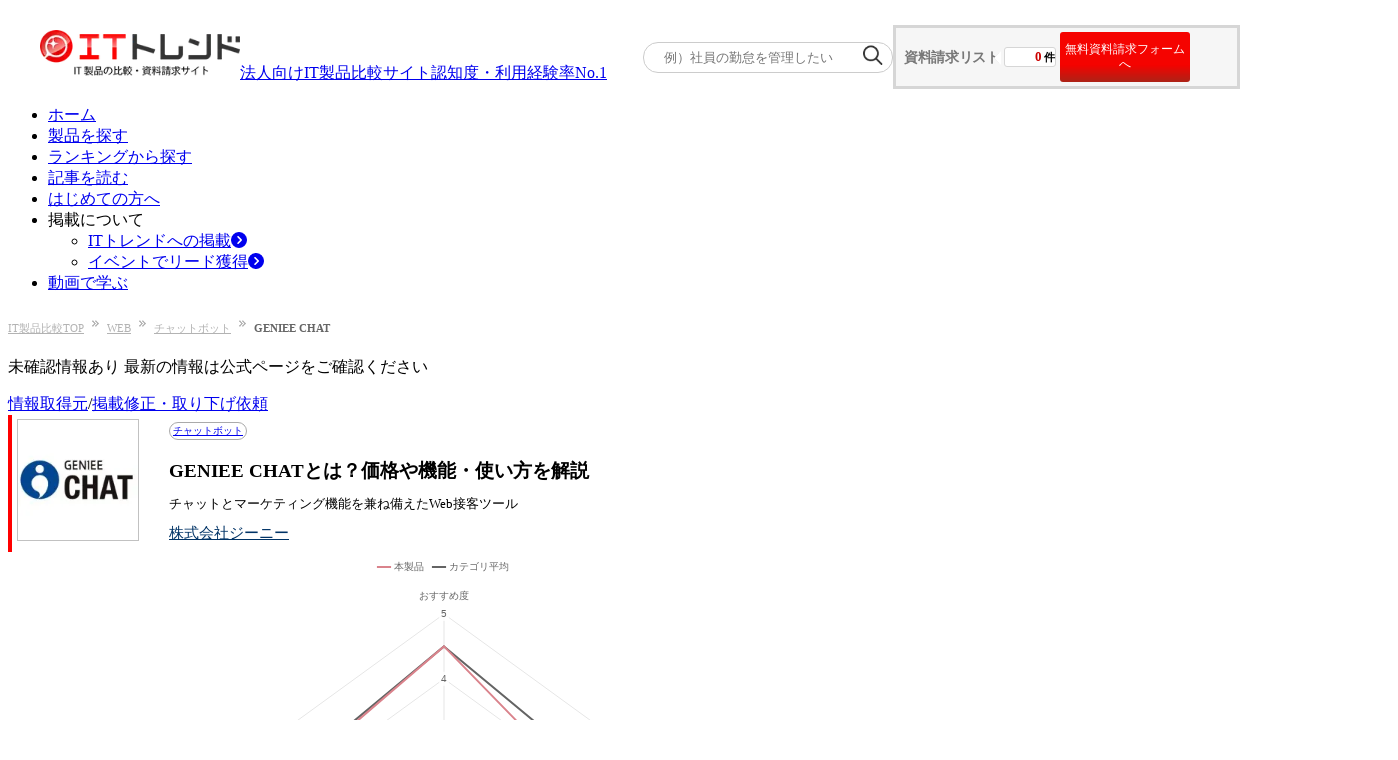

--- FILE ---
content_type: text/html; charset=utf-8
request_url: https://it-trend.jp/chatbot/11713
body_size: 19898
content:
<!DOCTYPE html><html lang="ja"><head><meta charSet="utf-8" data-next-head=""/><title data-next-head="">GENIEE CHATとは？価格・機能・使い方を解説｜ITトレンド</title><meta content="チャットとマーケティング機能を兼ね備えたWeb接客ツール,株式会社ジーニー,チャットボット" name="keywords" data-next-head=""/><meta content="GENIEE CHATの紹介ページです。（提供元：株式会社ジーニー）価格（料金プラン）や機能・満足度を掲載しています。ITトレンドでは他社が提供するチャットボットと比較ができ、自社にあった製品を見つけることができます。" name="description" data-next-head=""/><meta content="summarylargeimage" name="twitter:card" data-next-head=""/><meta content="no-referrer-when-downgrade" name="referrer" data-next-head=""/><meta content="rc1p6gmdo282sl94iymnzy20c7pm40" name="facebook-domain-verification" data-next-head=""/><meta content="https://it-trend.jp/chatbot/11713" property="og:url" data-next-head=""/><meta content="https://static.it-trend.jp/ogp/top_og.jpg" property="og:image" data-next-head=""/><meta content="GENIEE CHATとは？価格・機能・使い方を解説｜ITトレンド" property="og:title" data-next-head=""/><meta content="GENIEE CHATの紹介ページです。（提供元：株式会社ジーニー）価格（料金プラン）や機能・満足度を掲載しています。ITトレンドでは他社が提供するチャットボットと比較ができ、自社にあった製品を見つけることができます。" property="og:description" data-next-head=""/><meta content="website" property="og:type" data-next-head=""/><meta content="ITトレンド" property="og:site_name" data-next-head=""/><meta content="ja_JP" property="og:locale" data-next-head=""/><meta content="1521261137961960" property="fb:app_id" data-next-head=""/><meta content="IT Trend" name="author" data-next-head=""/><meta content="width=device-width, initial-scale=1.0, minimum-scale=1.0, maximum-scale=5.0" name="viewport" data-next-head=""/><link href="/favicon.ico" rel="icon" data-next-head=""/><link href="https://it-trend.jp/chatbot/11713" rel="canonical" data-next-head=""/><link rel="preload" as="image" imageSrcSet="/_next/image?url=%2Fcommon%2Fheader%2FITTrend_logo_header1.png&amp;w=256&amp;q=75 1x, /_next/image?url=%2Fcommon%2Fheader%2FITTrend_logo_header1.png&amp;w=640&amp;q=75 2x" data-next-head=""/><link rel="preload" as="image" imageSrcSet="/_next/image?url=%2Fcommon%2Flogin_person.png&amp;w=384&amp;q=75 1x, /_next/image?url=%2Fcommon%2Flogin_person.png&amp;w=640&amp;q=75 2x" data-next-head=""/><link rel="preload" href="/_next/static/css/7221f9769bae5ae7.css" as="style"/><link rel="stylesheet" href="/_next/static/css/7221f9769bae5ae7.css" data-n-g=""/><link rel="preload" href="/_next/static/css/445829b11b06b9f9.css" as="style"/><link rel="stylesheet" href="/_next/static/css/445829b11b06b9f9.css" data-n-p=""/><link rel="preload" href="/_next/static/css/7b9e8dbca82c2135.css" as="style"/><link rel="stylesheet" href="/_next/static/css/7b9e8dbca82c2135.css" data-n-p=""/><noscript data-n-css=""></noscript><script defer="" nomodule="" src="/_next/static/chunks/polyfills-42372ed130431b0a.js"></script><script src="/_next/static/chunks/webpack-215738e56210d613.js" defer=""></script><script src="/_next/static/chunks/framework-b9fd9bcc3ecde907.js" defer=""></script><script src="/_next/static/chunks/main-795d4a5f54178f47.js" defer=""></script><script src="/_next/static/chunks/pages/_app-b3f90d196f00c632.js" defer=""></script><script src="/_next/static/chunks/bab91655-e767042f0231a4fc.js" defer=""></script><script src="/_next/static/chunks/8776cac6-e57cff7f50b4e880.js" defer=""></script><script src="/_next/static/chunks/7ec7ef95-3f080f0637a1ebc9.js" defer=""></script><script src="/_next/static/chunks/9f825079-87403f1be96ed3fb.js" defer=""></script><script src="/_next/static/chunks/01fdda4b-1fb6cedc3574b422.js" defer=""></script><script src="/_next/static/chunks/44f25b85-dd3c48e6a19e9aaa.js" defer=""></script><script src="/_next/static/chunks/c357c980-117e65c8709b1067.js" defer=""></script><script src="/_next/static/chunks/2913-482a77ed40385c5f.js" defer=""></script><script src="/_next/static/chunks/6988-104d099ba02c8973.js" defer=""></script><script src="/_next/static/chunks/9077-be3b96d3e4f5b6fb.js" defer=""></script><script src="/_next/static/chunks/6649-4dede830e0e8fbb1.js" defer=""></script><script src="/_next/static/chunks/4022-ae7b86b21d45ac46.js" defer=""></script><script src="/_next/static/chunks/4352-4636ffdfc3462aff.js" defer=""></script><script src="/_next/static/chunks/513-e2ae16c11130c7fc.js" defer=""></script><script src="/_next/static/chunks/7766-bd588a41875e4e66.js" defer=""></script><script src="/_next/static/chunks/2718-261cb175959e2085.js" defer=""></script><script src="/_next/static/chunks/2965-af222e51f1126a7d.js" defer=""></script><script src="/_next/static/chunks/8799-cba91d8b12d6e6d6.js" defer=""></script><script src="/_next/static/chunks/4777-ac5aa3cfa76d1959.js" defer=""></script><script src="/_next/static/chunks/3178-ecb8bf60c7ace06f.js" defer=""></script><script src="/_next/static/chunks/556-a753fd3b85396453.js" defer=""></script><script src="/_next/static/chunks/6110-d9c0f428f325c747.js" defer=""></script><script src="/_next/static/chunks/8710-d6bb23176d26e05d.js" defer=""></script><script src="/_next/static/chunks/pages/%5Buri%5D/%5Bproduct_id%5D-ad8146f38d6c09ba.js" defer=""></script><script src="/_next/static/xcMUgGK-l2my6Mi6nI5r4/_buildManifest.js" defer=""></script><script src="/_next/static/xcMUgGK-l2my6Mi6nI5r4/_ssgManifest.js" defer=""></script></head><body><div id="__next"><div class=""><div class="Header_header___um3c"><div class="Header_logo-banner__cjwNh"><a data-is-nplink="true" href="https://it-trend.jp/"><img alt="IT製品の比較サイト｜ITトレンド" width="200" height="50" decoding="async" data-nimg="1" style="color:transparent" srcSet="/_next/image?url=%2Fcommon%2Fheader%2FITTrend_logo_header1.png&amp;w=256&amp;q=75 1x, /_next/image?url=%2Fcommon%2Fheader%2FITTrend_logo_header1.png&amp;w=640&amp;q=75 2x" src="/_next/image?url=%2Fcommon%2Fheader%2FITTrend_logo_header1.png&amp;w=640&amp;q=75"/></a><div class="text-[13px] pb-[10px]"><a class="no-underline text-inherit font-bold" href="/news/6"><div><span>法人向けIT製品比較サイト</span><span class="text-[#fe1514] text-[20px] pl-[4px]">認知度・利用経験率No.1</span></div></a></div></div><div class="Header_cart__vC9L8"><div class="SearchKeyword_container__ifTas"><form id="searchKeywordHeader" method="get"><div class="SearchKeyword_form__1w7ty"><input class="SearchKeyword_input__FfNp4" name="keyword" placeholder="例）社員の勤怠を管理したい" type="text"/><button class="SearchKeyword_button__J28mu" type="submit"><img alt="" loading="lazy" width="20" height="20" decoding="async" data-nimg="1" style="color:transparent" srcSet="/_next/image?url=%2Fcommon%2Fsearch_icon.png&amp;w=32&amp;q=75 1x, /_next/image?url=%2Fcommon%2Fsearch_icon.png&amp;w=48&amp;q=75 2x" src="/_next/image?url=%2Fcommon%2Fsearch_icon.png&amp;w=48&amp;q=75"/></button></div></form></div><div class="HeaderOrderList_cartNavi__JBlXE"><div class="HeaderOrderList_cart__in6m_"><div class="HeaderOrderList_title__83Hw_">資料請求リスト</div><div class="HeaderOrderList_count__Nwzbg"><div class="HeaderOrderList_balloon__Py3jC"><span class="HeaderOrderList_num__pwRzQ">0</span><span>件</span></div></div><button class="HeaderOrderList_cta__TZx1P">無料資料請求フォームへ</button></div></div></div></div><div><ul class="flex justify-between items-center mx-auto my-5 w-[1200px] min-w-[1000px]"><li class="relative border-b-2 border-b-white border-solid flex-1 text-center py-2 HeaderNavigation_pseudo__mogUy"><a data-is-nplink="true" class="no-underline text-gray-700 font-bold text-sm block" href="https://it-trend.jp/">ホーム</a></li><li class="relative border-l border-l-gray-300 border-b-2 border-b-white border-solid flex-1 text-center py-2 HeaderNavigation_pseudo__mogUy"><a class="no-underline text-gray-700 font-bold text-sm block" href="https://it-trend.jp/category">製品を探す</a></li><li class="relative border-l border-l-gray-300 border-b-2 border-b-white border-solid flex-1 text-center py-2 HeaderNavigation_pseudo__mogUy"><a class="no-underline text-gray-700 font-bold text-sm block" href="https://it-trend.jp/ranking">ランキングから探す</a></li><li class="relative border-l border-l-gray-300 border-b-2 border-b-white border-solid flex-1 text-center py-2 HeaderNavigation_pseudo__mogUy"><a class="no-underline text-gray-700 font-bold text-sm block" href="https://it-trend.jp/article">記事を読む</a></li><li class="relative border-l border-l-gray-300 border-b-2 border-b-white border-solid flex-1 text-center py-2 HeaderNavigation_pseudo__mogUy"><a class="no-underline text-gray-700 font-bold text-sm block" href="https://it-trend.jp/help/guide">はじめての方へ</a></li><li class="group relative border-l border-l-gray-300 border-b-2 border-b-white border-solid flex-1 text-center py-2 HeaderNavigation_pseudo__mogUy"><span class="no-underline text-gray-700 font-bold text-sm block">掲載について</span><div class="hidden group-hover:block"><ul class="absolute top-[37.5px] left-5 bg-white w-[120%] z-10"><li class="bg-gray-100 border-t border-t-red-500 hover:bg-gray-200"><a class="no-underline text-gray-700 font-bold text-sm flex items-center p-3 w-full" href="https://service.it-trend.jp/service/it-trend?utm_source=it-trend&amp;utm_medium=site&amp;utm_campaign=globalnav" rel="noopener" target="_blank">ITトレンドへの掲載<svg aria-hidden="true" focusable="false" data-prefix="fas" data-icon="circle-chevron-right" class="svg-inline--fa fa-circle-chevron-right text-red-600 w-4 h-4 ml-auto" role="img" xmlns="http://www.w3.org/2000/svg" viewBox="0 0 512 512"><path fill="currentColor" d="M0 256a256 256 0 1 0 512 0A256 256 0 1 0 0 256zM241 377c-9.4 9.4-24.6 9.4-33.9 0s-9.4-24.6 0-33.9l87-87-87-87c-9.4-9.4-9.4-24.6 0-33.9s24.6-9.4 33.9 0L345 239c9.4 9.4 9.4 24.6 0 33.9L241 377z"></path></svg></a></li><li class="bg-gray-100 flex mt-[0.5px] hover:bg-gray-200"><a class="no-underline text-gray-700 font-bold text-sm flex items-center p-3 w-full" href="https://service.it-trend.jp/service/it-trend-expo?utm_source=it-trend&amp;utm_medium=site&amp;utm_campaign=globalnav" rel="noopener" target="_blank">イベントでリード獲得<svg aria-hidden="true" focusable="false" data-prefix="fas" data-icon="circle-chevron-right" class="svg-inline--fa fa-circle-chevron-right text-red-600 w-4 h-4 ml-auto" role="img" xmlns="http://www.w3.org/2000/svg" viewBox="0 0 512 512"><path fill="currentColor" d="M0 256a256 256 0 1 0 512 0A256 256 0 1 0 0 256zM241 377c-9.4 9.4-24.6 9.4-33.9 0s-9.4-24.6 0-33.9l87-87-87-87c-9.4-9.4-9.4-24.6 0-33.9s24.6-9.4 33.9 0L345 239c9.4 9.4 9.4 24.6 0 33.9L241 377z"></path></svg></a></li></ul></div></li><li class="relative border-l border-l-gray-300 border-b-2 border-b-white border-solid flex-1 text-center py-2 HeaderNavigation_pseudo__mogUy"><a class="no-underline text-gray-700 font-bold text-sm block" href="https://biz-play.com/?utm_source=it-trend&amp;utm_medium=site&amp;utm_campaign=grobalnav" rel="noopener" target="_blank">動画で学ぶ</a></li></ul></div></div><div class="container mx-auto max-w-[1200px] w-full font-meiryo "><div class="Pc_pc__0z2Bn"><div><nav aria-label="Breadcrumb"><ol class="Breadcrumb_breadcrumb-list__t9mhs"><li class="Breadcrumb_breadcrumb-item__4wYGx"><div class="inline-flex"><a href="https://it-trend.jp/">IT製品比較TOP</a><img alt="" loading="lazy" width="7" height="7" decoding="async" data-nimg="1" class="Breadcrumb_arrow-space__CPUOM" style="color:transparent" srcSet="/_next/image?url=%2Fcommon%2Fbreadcrumb%2Farrow.png&amp;w=16&amp;q=75 1x" src="/_next/image?url=%2Fcommon%2Fbreadcrumb%2Farrow.png&amp;w=16&amp;q=75"/></div></li><li class="Breadcrumb_breadcrumb-item__4wYGx"><div class="inline-flex"><a href="/category/web">WEB</a><img alt="" loading="lazy" width="7" height="7" decoding="async" data-nimg="1" class="Breadcrumb_arrow-space__CPUOM" style="color:transparent" srcSet="/_next/image?url=%2Fcommon%2Fbreadcrumb%2Farrow.png&amp;w=16&amp;q=75 1x" src="/_next/image?url=%2Fcommon%2Fbreadcrumb%2Farrow.png&amp;w=16&amp;q=75"/></div></li><li class="Breadcrumb_breadcrumb-item__4wYGx"><div class="inline-flex"><a href="/chatbot">チャットボット</a><img alt="" loading="lazy" width="7" height="7" decoding="async" data-nimg="1" class="Breadcrumb_arrow-space__CPUOM" style="color:transparent" srcSet="/_next/image?url=%2Fcommon%2Fbreadcrumb%2Farrow.png&amp;w=16&amp;q=75 1x" src="/_next/image?url=%2Fcommon%2Fbreadcrumb%2Farrow.png&amp;w=16&amp;q=75"/></div></li><li class="Breadcrumb_breadcrumb-item__4wYGx"><span>GENIEE CHAT</span></li></ol></nav></div><div class="flex" id="detail"><main><div class="mb-4"><div class="sm:flex"><p class="bg-[#ebebeb] text-xs rounded-xs text-[#999] sm:my-2 py-0.5 text-center w-full sm:w-3/5">未確認情報あり 最新の情報は公式ページをご確認ください</p><div class="w-full sm:w-2/5 text-right"><a aria-label="情報取得元（外部サイトが新しいタブで開きます）" class="sm:block text-anchor-blue text-xs" href="https://chamo-chat.com/" rel="nofollow noopener noreferrer" target="_blank">情報取得元</a><span class="sm:hidden mx-3 sm:mx-0">/</span><a class="text-anchor-blue text-xs sm:block" href="/contact?contact_kind=修正依頼・取り下げ依頼" rel="noopener noreferrer" target="_blank">掲載修正・取り下げ依頼</a></div></div></div><div class="Title_product-header__8zPvP"><div class="Title_image-wrapper__SxEcb"><img alt="GENIEE CHAT" loading="lazy" height="120" src="https://cdn.it-trend.jp/products/11713/current/logo?1687853314" width="120"/></div><div class="Title_title-wrapper__lrM_r"><a data-is-nplink="true" class="Title_category-name__e1ukr" href="/chatbot">チャットボット</a><h1 class="Title_product-name__XdBGV">GENIEE CHATとは？価格や機能・使い方を解説</h1><p class="Title_product-catch-line__tD2MV">チャットとマーケティング機能を兼ね備えたWeb接客ツール</p><a class="Title_company-name__GSwjm" href="#company">株式会社ジーニー</a></div></div><div class="flex"><div class="w-[40%]"><div class="text-center w-full"><div class="inline-flex font-bold text-xl items-center"><svg stroke="currentColor" fill="currentColor" stroke-width="0" viewBox="0 0 24 24" height="1em" width="1em" xmlns="http://www.w3.org/2000/svg"><path d="M6.45455 19L2 22.5V4C2 3.44772 2.44772 3 3 3H21C21.5523 3 22 3.44772 22 4V18C22 18.5523 21.5523 19 21 19H6.45455ZM5.76282 17H20V5H4V18.3851L5.76282 17ZM11 10H13V12H11V10ZM7 10H9V12H7V10ZM15 10H17V12H15V10Z"></path></svg><a data-is-nplink="true" class="text-anchor-blue ml-[6px]" href="/chatbot/11713/review">全体満足度</a><span class="text-it-tertiary-300 whitespace-nowrap">★★★★</span><span class="text-it-gray-400 whitespace-nowrap">☆</span><span>4.5</span><span class="text-[10px] ml-1">(<!-- -->2<!-- -->件)</span></div><div class="text-it-gray-500 inline-flex font-bold text-base">カテゴリ平均満足度<span class="text-it-tertiary-300 whitespace-nowrap">★★★★</span><span class="text-it-gray-400 whitespace-nowrap">☆</span><span>4.5</span></div></div></div><div class="Pc_right-contents__U6zOX"><div class="items-center bg-white flex flex-col text-center w-full mt-4"><div class="flex items-center flex-col w-full"><button class="bg-it-primary-700 rounded-md shadow-[0_3px_0_0_var(--color-it-dark-red-700)] text-center text-lg  block w-[85%] text-white py-4 flex items-center justify-center hover:bg-it-dark-red-700 transition-colors duration-200 cursor-pointer">サービスを診断する</button></div></div><div class="rounded-lg mt-4 py-5 px-6 border-2 border-solid border-it-gray-200"><div class="inline-block text-center w-full"><p class="text-xl sm:text-base font-bold">サービス選定にお迷いの方 <br class="lg:hidden"/>は無料の一括資料請求で比較！</p><p class="text-xs">ITトレンドがおすすめするサービスを <br class="lg:hidden"/>まとめて資料請求できます</p></div><div class="w-full mt-3 sm:text-left text-center"><a data-is-nplink="true" rel="noopener noreferrer" target="_blank" href="/chatbot/10436"><img alt="ヘルプフィール" loading="lazy" class="inline-block shadow-sm mr-3 mb-3 sm:mb-0" height="80" src="https://cdn.it-trend.jp/products/10436/current/logo?1765507794" width="80"/></a><a data-is-nplink="true" rel="noopener noreferrer" target="_blank" href="/chatbot/16216"><img alt="OPTiM AIRES" loading="lazy" class="inline-block shadow-sm mr-3 mb-3 sm:mb-0" height="80" src="https://cdn.it-trend.jp/products/16216/current/logo?1758169929" width="80"/></a><a data-is-nplink="true" rel="noopener noreferrer" target="_blank" href="/chatbot/16235"><img alt="AIで社内外の問い合わせ自動化と顧客体験の向上を両立！【GMO即レスAI】" loading="lazy" class="inline-block shadow-sm mr-3 mb-3 sm:mb-0" height="80" src="https://cdn.it-trend.jp/products/16235/current/logo?1753673920" width="80"/></a><button class="block sm:inline w-4/5 sm:w-4/12 rounded-3xl border border-solid border-it-dark-red-700 py-2 my-5 mx-auto sm:mx-2.5 text-white font-bold sm:text-[13px] hover:opacity-70 bg-linear-to-b from-it-primary-350 to-it-primary-900">まとめて資料請求</button></div></div><div class="justify-end"></div></div></div><div class="mt-8 mb-5 w-full"><div class="border border-[#ed6565] border-dashed rounded-sm p-5 bg-white relative"><div class="absolute -top-3 left-5 flex items-center gap-3"><h3 class="text-[#ed6565] font-bold text-base whitespace-nowrap bg-white px-2">GENIEE CHAT<!-- -->のポイント</h3><div class="w-16 border-t border-dashed border-[#ed6565]"></div></div><div class="mb-5 mt-2"><div class="flex mb-3"><span class="inline-flex items-center justify-center w-5 h-5 rounded-full bg-[#ed6565] text-white text-sm font-bold mr-3 flex-shrink-0 mt-0.5">1</span><span class="text-sm font-bold leading-relaxed">導入者数4,500社、継続率99.6％の実績</span></div><div class="flex mb-3"><span class="inline-flex items-center justify-center w-5 h-5 rounded-full bg-[#ed6565] text-white text-sm font-bold mr-3 flex-shrink-0 mt-0.5">2</span><span class="text-sm font-bold leading-relaxed">マーケティングとカスタマーサポートを同時に実現</span></div><div class="flex mb-3"><span class="inline-flex items-center justify-center w-5 h-5 rounded-full bg-[#ed6565] text-white text-sm font-bold mr-3 flex-shrink-0 mt-0.5">3</span><span class="text-sm font-bold leading-relaxed">利用規模に合わせて豊富な料金プランから選べる</span></div></div><p class="text-xs leading-relaxed mb-3 whitespace-pre-line">ユーザーの行動に合わせて最適な接客を行うためのツールです。サイト訪問者の行動をさまざまな観点から可視化してニーズを把握し、そのニーズを満たせる接客を実現します。</p></div></div><div class="w-full mb-5 bg-[#f6f6f6] py-3 px-4 flex flex-wrap items-center gap-x-4 gap-y-2"><div class="font-bold text-sm">対応機能</div><div class="flex items-center gap-2"><span class="w-4 h-0.5 bg-gray-400 inline-block flex-shrink-0"></span><span class="text-sm">AI搭載</span></div><div class="flex items-center gap-2"><span class="w-4 h-0.5 bg-gray-400 inline-block flex-shrink-0"></span><span class="text-sm">シナリオ設計</span></div><div class="flex items-center gap-2"><span class="w-4 h-0.5 bg-gray-400 inline-block flex-shrink-0"></span><span class="text-sm">有人切替</span></div><div class="flex items-center gap-2"><span class="w-4 h-0.5 bg-gray-400 inline-block flex-shrink-0"></span><span class="text-sm">外部システム連携</span></div><div class="flex items-center gap-2"><span class="w-4 h-0.5 bg-gray-400 inline-block flex-shrink-0"></span><span class="text-sm">分析・レポート</span></div><div class="flex items-center gap-2"><span class="w-4 h-0.5 bg-gray-400 inline-block flex-shrink-0"></span><span class="text-sm">カスタマイズウィジェット</span></div></div><div><nav class="sticky top-0 z-10"><div class="bg-white border-b flex flex-row pt-1 items-center"><button class="Label_tab-structure__qeJDr Label_active__nKDRh"><span class="text-sm px-4">製品</span></button><a data-is-nplink="true" class="Link_tab-structure__G0Gjs Link_content-exist-not-select__Lfcly" href="/chatbot/11713/price"><span class="text-sm px-4">価格・料金</span></a><button class="Label_tab-structure__qeJDr Label_content-exist-not-select__6s1Mi"><span class="text-sm px-4">仕様・動作環境</span></button><a data-is-nplink="true" class="Link_tab-structure__G0Gjs Link_content-exist-not-select__Lfcly" href="/chatbot/11713/review"><span class="text-sm px-4">口コミ</span></a><a data-is-nplink="true" class="Link_tab-structure__G0Gjs Link_content-not-exist__ak5Dd" href="https://it-trend.jp/chatbot/11713/case"><span class="text-sm px-4">事例</span></a><a data-is-nplink="true" class="Link_tab-structure__G0Gjs Link_content-not-exist__ak5Dd" href="https://it-trend.jp/chatbot/11713/faq"><span class="text-sm px-4">FAQ</span></a><button class="Label_tab-structure__qeJDr Label_content-not-exist__vN7bl"><span class="text-sm px-4">画面仕様</span></button><button class="Label_tab-structure__qeJDr Label_content-not-exist__vN7bl"><span class="text-sm px-4">連携ツール</span></button><button class="Label_tab-structure__qeJDr Label_content-not-exist__vN7bl"><span class="text-sm px-4">サポート体制</span></button></div></nav><div class="w-full toc-contents"><div class="mx-auto w-[97%] pt-12"><p class="text-xs mx-3 text-right">2023年06月27日<!-- --> 最終更新</p><div class="bg-gray-100 p-[5%]"><div class="text-2xl font-bold mb-4">目次</div><div class="toc-list-container"></div></div><div class="mt-12"><div id="overview"><h2 class="H2BottomRedLine_h2__W2DQ5 text-lg" id="overview"><div class="flex items-center gap-2">製品概要<div class="pl-5"></div></div></h2><div class="mx-[10px] mb-5 border-[3px] border-[#ccc]"><table class="w-full border-collapse border border-white bg-white p-[3px]" summary="製品概要"><tbody><tr><th class="Overview_th__hw8J9">対象従業員規模</th><td class="Overview_td___yGOT">全ての規模に対応</td><th class="Overview_th__hw8J9">対象売上規模</th><td class="Overview_td___yGOT">全ての規模に対応</td></tr><tr><th class="Overview_th__hw8J9">提供形態</th><td class="Overview_td___yGOT" colSpan="3">クラウド / SaaS / ASP</td></tr><tr><th class="Overview_th__hw8J9">参考価格</th><td class="Overview_td___yGOT" colSpan="3">6,500円 ～</td></tr><tr><th class="Overview_th__hw8J9">参考価格補足</th><td class="Overview_td___yGOT" colSpan="3">月額6,500円～／ユーザー</td></tr></tbody></table></div></div></div><div><h2 class="H2BottomRedLine_h2__W2DQ5 text-lg" id="detail-info"><div class="flex items-center gap-2">製品詳細<div class="pl-5"></div></div></h2><p class="mb-4 text-green-700 font-bold ml-3 break-all">訪問ユーザーの行動を可視化し適切なサポートを提供するチャットボット</p><div class="mx-3 mb-10"><h3 aria-level="3" class="
      sm:border-l-4 sm:border-gray-400 sm:mb-5 sm:pl-2 sm:font-bold sm:border-l-[#b2b2b2]
      border-l-[5px] pl-[7px] mb-5 text-[16px] font-bold
      false
    }" id="detail-head-0">GENIEE CHATとは</h3><p class="mb-5 text-sm">4,500社への導入実績を誇るオンライン接客ツール。チャットを主軸とし、Webサイト訪問者を接客することで顧客満足度の向上を目指します。情報収集段階や決済段階など、顧客の購買プロセスに合わせて適切なサポートを提供できます。</p></div><div class="mx-3 mb-10"><h3 aria-level="3" class="
      sm:border-l-4 sm:border-gray-400 sm:mb-5 sm:pl-2 sm:font-bold sm:border-l-[#b2b2b2]
      border-l-[5px] pl-[7px] mb-5 text-[16px] font-bold
      false
    }" id="detail-head-1">GENIEE CHATの強み</h3><p class="mb-5 text-sm">【マーケティング】<br/>GENIEE CHATの強みは、単なるチャットツールにとどまらず、マーケティングツールとして効果を発揮する点にあります。そもそも、チャットによって顧客をサポートするのは、売り上げを増大させるためです。その目標達成に役立つ機能が豊富に備わっています。たとえば、GENIEE CHATには入力フォームへの入力アシスト機能を搭載。対話形式で入力フォームが提示され、ユーザーが迷うことなく情報を入力できるようになっています。<br/><br/>【接客チャット】<br/>Webサイト訪問者のニーズを満たすためのチャット機能です。ユーザーの知りたいことを速やかに把握し、対処することができます。たとえば、FAQボットを設置しておけば、ユーザーはボットとやり取りしながら自力で問題を解決可能に。また、やり取りの中で蓄積された情報は、サービスや商品の改善に活かせます。</p></div><div class="mx-3 mb-10"><h3 aria-level="3" class="
      sm:border-l-4 sm:border-gray-400 sm:mb-5 sm:pl-2 sm:font-bold sm:border-l-[#b2b2b2]
      border-l-[5px] pl-[7px] mb-5 text-[16px] font-bold
      false
    }" id="detail-head-2">GENIEE CHATでできること</h3><p class="mb-5 text-sm">【シナリオキャンバス】<br/>シナリオを作成する機能です。ドラッグアンドドロップを基本とした操作により、簡単に構築できます。<br/><br/>【カスタマー管理】<br/>サイト訪問者ごとにチャットや閲覧の記録を管理できる機能です。<br/><br/>【EFO】<br/>フォーム最適化機能です。予約や会員登録、資料請求など、目的に合わせてフォームを構築できます。<br/><br/>【サイト訪問者の可視化】<br/>Webサイトを訪問してきているユーザーをリアルタイムに表示する機能です。<br/><br/>【企業情報取得】<br/>ユーザーが所属する企業の情報を取得する機能です。IPアドレスに基づいて情報を取得します。<br/><br/>【タグ付け機能】<br/>訪問者の行動に目印をつける機能です。<br/><br/>【自動話しかけ】<br/>ユーザーが閲覧しているページや、訪問回数に応じて、チャット側からユーザーに自動で話しかける機能です。<br/><br/>【有人チャットへの切り替え】<br/>チャットボットでの対応から、有人チャットへ切り替えられます。ボットだけでは解決できそうにない問題が見られた際に活用できます。<br/><br/>【製品ページへの自動遷移】<br/>チャットボットでのやり取りに、製品ページへの遷移URLを設置することでアクセスを促します。</p></div></div><div class="mt-12"><h2 class="H2BottomRedLine_h2__W2DQ5 text-lg" id="specification"><div class="flex items-center gap-2">仕様・動作環境<div class="pl-5"></div></div></h2><div class="mx-3"><p class="mb-4 text-green-700 font-bold ml-3 break-all">GENIEE CHATの仕様・動作環境</p><div class="mt-5"><table class="w-full border-collapse border-[3px] border-solid border-[#ccc]"><colgroup><col width="23%"/><col width="77%"/></colgroup><thead><tr><th class="bg-[#666] border-dotted text-white font-bold p-2.5 text-left text-sm" colSpan="2">その他</th></tr></thead><tbody><tr><th class="bg-gray-100 border border-dotted border-gray-300 font-normal p-2.5 text-left text-sm">その他</th><td class="bg-white border-b border-dotted border-gray-300 text-xs p-2.5">【管理画面】<br/>Windows 10：Google Chrome<br/>Mac OS 10.11.6 以降：Google Chrome<br/><br/>【カスタマーチャット】<br/>Windows 10：Google Chrome　Edge（最新）<br/>Mac OS 10.11.6 以降：Google Chrome　Safari（最新）<br/>iOS12, iOS 13：Google Chrome（最新）　Safari（最新）<br/>Android 8, 9, 10：Google Chrome（最新）</td></tr></tbody></table></div><div class="mt-5"><table class="w-full border-collapse border-[3px] border-solid border-[#ccc]"><colgroup><col width="23%"/><col width="77%"/></colgroup><thead><tr><th class="bg-[#666] border-dotted text-white font-bold p-2.5 text-left text-sm" colSpan="2">補足スペック</th></tr></thead><tbody><tr><th class="bg-gray-100 border border-dotted border-gray-300 font-normal p-2.5 text-left text-sm">対応デバイス</th><td class="bg-white border-b border-dotted border-gray-300 text-xs p-2.5">-</td></tr><tr><th class="bg-gray-100 border border-dotted border-gray-300 font-normal p-2.5 text-left text-sm">API連携可否</th><td class="bg-white border-b border-dotted border-gray-300 text-xs p-2.5">-</td></tr><tr><th class="bg-gray-100 border border-dotted border-gray-300 font-normal p-2.5 text-left text-sm">導入企業カスタム有無</th><td class="bg-white border-b border-dotted border-gray-300 text-xs p-2.5">-</td></tr></tbody></table></div></div></div><div class="mt-12"><h2 class="H2BottomRedLine_h2__W2DQ5 text-lg" id="review"><div class="flex items-center gap-2">評判・口コミ<div class="pl-5"></div></div></h2><div class="flex items-center justify-between mx-3 mb-7"><div class="text-[#707070] text-[0px] font-bold flex"><div class="inline-block text-xl mr-2.5">全体満足度</div><div class="StarRating_star__tuJaL text-2xl"><div class="StarRating_star__empty__uE5aW">☆☆☆☆☆</div><div class="StarRating_star__filled__g3WGm text-[#fc3]" style="width:90%">★★★★★</div></div><span class="text-xl mx-2.5">4.5</span><div class="inline-block ml-[5px] flex items-center"><svg stroke="currentColor" fill="currentColor" stroke-width="0" viewBox="0 0 24 24" color="#d6d6d6" style="color:#d6d6d6" height="21" width="21" xmlns="http://www.w3.org/2000/svg"><path d="M6.45455 19L2 22.5V4C2 3.44772 2.44772 3 3 3H21C21.5523 3 22 3.44772 22 4V18C22 18.5523 21.5523 19 21 19H6.45455ZM5.76282 17H20V5H4V18.3851L5.76282 17ZM11 10H13V12H11V10ZM7 10H9V12H7V10ZM15 10H17V12H15V10Z"></path></svg><a data-is-nplink="true" class="text-[#016699] text-sm ml-1.5 underline" href="/chatbot/11713?viewport=pc#">全<!-- -->2<!-- -->件の口コミを読む</a></div></div><a class="flex items-center justify-between text-[#016699] text-sm font-bold transition-all duration-300 ease-in-out hover:text-[#089ad1]" href="/chatbot/11713/review">詳しい評判・口コミを見る<svg aria-hidden="true" focusable="false" data-prefix="fas" data-icon="angle-right" class="svg-inline--fa fa-angle-right ml-3 w-6 h-6" role="img" xmlns="http://www.w3.org/2000/svg" viewBox="0 0 320 512"><path fill="currentColor" d="M278.6 233.4c12.5 12.5 12.5 32.8 0 45.3l-160 160c-12.5 12.5-32.8 12.5-45.3 0s-12.5-32.8 0-45.3L210.7 256 73.4 118.6c-12.5-12.5-12.5-32.8 0-45.3s32.8-12.5 45.3 0l160 160z"></path></svg></a></div><div class="mx-3"><div class="text-[#707070]"><div class="bg-[#f9f9f9] border border-[#f9f9f9] mb-5 px-4 py-2.5 transition-all duration-300 ease-in-out hover:bg-white hover:border hover:border-[#dddede]"><a class="no-underline text-[#707070] block" href="/chatbot/11713/review/163914" rel="noopener noreferrer" target="_blank"><div class="text-base font-bold mb-2">高度な機能を備えたチャットツール</div><div class="text-sm line-clamp-2 mb-2.5 overflow-hidden">優れたUI/UXデザインと簡単な操作性で、ユーザーが気軽にチャットを楽しむことができます。また、機能も豊富で、画像や動画の送受信、チャットグループ作成、テキストや画像を含むメッセージの保存など、他のチャットツールにはない高度な機能を備えています。</div><div class="flex items-center justify-between"><div class="text-xs font-bold flex items-center justify-between"><svg aria-hidden="true" focusable="false" data-prefix="far" data-icon="clock" class="svg-inline--fa fa-clock mr-2 w-[20px] h-[20px]" role="img" xmlns="http://www.w3.org/2000/svg" viewBox="0 0 512 512"><path fill="currentColor" d="M464 256A208 208 0 1 1 48 256a208 208 0 1 1 416 0zM0 256a256 256 0 1 0 512 0A256 256 0 1 0 0 256zM232 120l0 136c0 8 4 15.5 10.7 20l96 64c11 7.4 25.9 4.4 33.3-6.7s4.4-25.9-6.7-33.3L280 243.2 280 120c0-13.3-10.7-24-24-24s-24 10.7-24 24z"></path></svg>2022/12/10</div><div class="flex items-center justify-between"><div><div class="StarRating_star__tuJaL text-lg"><div class="StarRating_star__empty__uE5aW">☆☆☆☆☆</div><div class="StarRating_star__filled__g3WGm text-[#fc3]" style="width:80%">★★★★★</div></div><span class="text-lg font-bold ml-[5px]">4</span></div><div class="ml-2.5"><span class="text-sm">情報処理、ＳＩ、ソフトウェア<!-- -->/<!-- -->10名以上 50名未満</span></div></div></div></a></div><div class="bg-[#f9f9f9] border border-[#f9f9f9] mb-5 px-4 py-2.5 transition-all duration-300 ease-in-out hover:bg-white hover:border hover:border-[#dddede]"><a class="no-underline text-[#707070] block" href="/chatbot/11713/review/145023" rel="noopener noreferrer" target="_blank"><div class="text-base font-bold mb-2">ユーザーの情報入力の負担を低減</div><div class="text-sm line-clamp-2 mb-2.5 overflow-hidden">ユーザー情報の入力フォームをチャット形式に置き換えることでユーザーの負担を減らすことが出来ます。またチャットへの自動返答などは担当者の負担低減に繋がりますね。</div><div class="flex items-center justify-between"><div class="text-xs font-bold flex items-center justify-between"><svg aria-hidden="true" focusable="false" data-prefix="far" data-icon="clock" class="svg-inline--fa fa-clock mr-2 w-[20px] h-[20px]" role="img" xmlns="http://www.w3.org/2000/svg" viewBox="0 0 512 512"><path fill="currentColor" d="M464 256A208 208 0 1 1 48 256a208 208 0 1 1 416 0zM0 256a256 256 0 1 0 512 0A256 256 0 1 0 0 256zM232 120l0 136c0 8 4 15.5 10.7 20l96 64c11 7.4 25.9 4.4 33.3-6.7s4.4-25.9-6.7-33.3L280 243.2 280 120c0-13.3-10.7-24-24-24s-24 10.7-24 24z"></path></svg>2022/08/10</div><div class="flex items-center justify-between"><div><div class="StarRating_star__tuJaL text-lg"><div class="StarRating_star__empty__uE5aW">☆☆☆☆☆</div><div class="StarRating_star__filled__g3WGm text-[#fc3]" style="width:100%">★★★★★</div></div><span class="text-lg font-bold ml-[5px]">5</span></div><div class="ml-2.5"><span class="text-sm">情報処理、ＳＩ、ソフトウェア<!-- -->/<!-- -->10名以上 50名未満</span></div></div></div></a></div></div></div></div><div class="mt-12"><h2 class="H2BottomRedLine_h2__W2DQ5 text-lg" id="company"><div class="flex items-center gap-2">企業情報<div class="pl-5"></div></div></h2></div><div class="mx-3 mb-5 border-[3px] border-[#ccc] "><table class="w-full border-collapse border border-white bg-white"><colgroup><col class="w-[17%]"/><col class="w-[83%]"/></colgroup><tbody><tr class="Company_row__CRyHE"><th>会社名</th><td>株式会社ジーニー</td></tr><tr class="Company_row__CRyHE"><th>住所</th><td>〒163-6006　東京都新宿区西新宿6-8-1 住友不動産新宿オークタワー 6階</td></tr><tr class="Company_row__CRyHE"><th>設立年月</th><td>2010年4月14日</td></tr><tr class="Company_row__CRyHE"><th>従業員数</th><td>877名（連結、2025年3月末現在）</td></tr><tr class="Company_row__CRyHE"><th>資本金</th><td>100百万円（連結、2025年9月末現在）</td></tr><tr class="Company_row__CRyHE"><th>事業内容</th><td class="whitespace-pre-wrap">広告プラットフォーム事業/マーケティングSaaS事業/デジタルPR事業</td></tr><tr class="Company_row__CRyHE"><th>代表者名</th><td>工藤 智昭</td></tr></tbody></table></div><div></div></div></div><div class="bg-[#ffeff0] my-5 p-4 sm:px-6 sm:pt-1 sm:pb-5"><h2 class="sm:text-xl sm:text-[#333] sm:mb-7 mb-2 text-[#666] border-l-[5px] border-white mt-4 pl-[10px] font-bold">チャットボット</h2><p class="font-bold mb-2 sm:text-[#333] text-[#666] sm:text-base text-sm">チャットボット<!-- -->とは？</p><p class="mb-[10px] text-sm sm:text-[#333] text-[#666]">チャットボットは、AIを活用して自動でユーザーの質問に回答するシステムです。カスタマーサポートの効率化や24時間対応が可能で、顧客満足度の向上に貢献します。カスタマーサポート部門やマーケティング部門で活用され、問い合わせ対応の自動化とコスト削減を実現します。</p><a class="text-anchor-blue no-underline text-sm hover:text-[#069]" href="https://it-trend.jp/chatbot/article/639-0003">比較表つきの解説記事はこちら<br/>【2025最新】チャットボットおすすめ12選を比較！一覧表や料金相場、機能も紹介</a></div><div class="mt-12"><h2 class="H2BottomRedLine_h2__W2DQ5 text-lg" id=""><div class="flex items-center gap-2">『GENIEE CHAT』とよく比較されているチャットボット<div class="pl-5"></div></div></h2><div class="w-full flex flex-wrap"><div class="text-xs mt-4 ml-4 w-[153px] inline-block"><div class="border border-[#DDDDDD]"><a data-is-nplink="true" href="/chatbot/10436"><img alt="ヘルプフィール" loading="lazy" class="hover:opacity-70" height="144" src="https://cdn.it-trend.jp/products/10436/current/logo?1768351963" width="151"/></a></div><button class="border border-solid rounded-md cursor-pointer flex justify-center text-[11px] whitespace-nowrap w-full border-none items-center bg-[#79ab1d] text-white px-6 py-2.5 mt-2.5 hover:bg-white hover:border hover:border-solid hover:border-[#79ab1d] hover:text-[#79ab1d]"><svg aria-hidden="true" focusable="false" data-prefix="fas" data-icon="circle-plus" class="svg-inline--fa fa-circle-plus w-[15px] h-[15px]" role="img" xmlns="http://www.w3.org/2000/svg" viewBox="0 0 512 512"><path fill="currentColor" d="M256 512A256 256 0 1 0 256 0a256 256 0 1 0 0 512zM232 344l0-64-64 0c-13.3 0-24-10.7-24-24s10.7-24 24-24l64 0 0-64c0-13.3 10.7-24 24-24s24 10.7 24 24l0 64 64 0c13.3 0 24 10.7 24 24s-10.7 24-24 24l-64 0 0 64c0 13.3-10.7 24-24 24s-24-10.7-24-24z"></path></svg>リストに追加</button><div class="mt-2 flex justify-center"></div><div class="break-normal w-36 h-8 text-[10px] mb-2.5 mt-2.5 text-left"><a data-is-nplink="true" class="text-anchor-blue" href="/chatbot/10436">ヘルプフィール</a></div><a class="border border-gray-300 rounded-sm inline-block mb-1 p-1 w-[146px] shadow-md align-top break-all no-underline hover:duration-800 hover:relative hover:-top-1.5" href="https://it-trend.jp/chatbot/10436/review"><div class="flex items-center font-bold justify-around"><span class="text-[#333] text-[10px]">全体満足度</span><div class="StarRating_star__tuJaL text-[10px]"><div class="StarRating_star__empty__uE5aW">☆☆☆☆☆</div><div class="StarRating_star__filled__g3WGm text-[#fc3]" style="width:80%">★★★★★</div></div><span>4</span></div><div class="ComparisonProduct_review-callout__eP1_v"><div class="font-bold text-[#333] h-full w-full rounded-xs break-all overflow-hidden">優れた検索機能でサポートスタッフの負荷を軽減</div></div></a></div><div class="text-xs mt-4 ml-4 w-[153px] inline-block"><div class="border border-[#DDDDDD]"><a data-is-nplink="true" href="/chatbot/16216"><img alt="OPTiM AIRES" loading="lazy" class="hover:opacity-70" height="144" src="https://cdn.it-trend.jp/products/16216/current/logo?1758169937" width="151"/></a></div><button class="border border-solid rounded-md cursor-pointer flex justify-center text-[11px] whitespace-nowrap w-full border-none items-center bg-[#79ab1d] text-white px-6 py-2.5 mt-2.5 hover:bg-white hover:border hover:border-solid hover:border-[#79ab1d] hover:text-[#79ab1d]"><svg aria-hidden="true" focusable="false" data-prefix="fas" data-icon="circle-plus" class="svg-inline--fa fa-circle-plus w-[15px] h-[15px]" role="img" xmlns="http://www.w3.org/2000/svg" viewBox="0 0 512 512"><path fill="currentColor" d="M256 512A256 256 0 1 0 256 0a256 256 0 1 0 0 512zM232 344l0-64-64 0c-13.3 0-24-10.7-24-24s10.7-24 24-24l64 0 0-64c0-13.3 10.7-24 24-24s24 10.7 24 24l0 64 64 0c13.3 0 24 10.7 24 24s-10.7 24-24 24l-64 0 0 64c0 13.3-10.7 24-24 24s-24-10.7-24-24z"></path></svg>リストに追加</button><div class="mt-2 flex justify-center"></div><div class="break-normal w-36 h-8 text-[10px] mb-2.5 mt-2.5 text-left"><a data-is-nplink="true" class="text-anchor-blue" href="/chatbot/16216">OPTiM AIRES</a></div></div><div class="text-xs mt-4 ml-4 w-[153px] inline-block"><div class="border border-[#DDDDDD]"><a data-is-nplink="true" href="/chatbot/16591"><img alt="Genesys Cloud CX" loading="lazy" class="hover:opacity-70" height="144" src="https://cdn.it-trend.jp/products/16591/current/logo?1752805095" width="151"/></a></div><button class="border border-solid rounded-md cursor-pointer flex justify-center text-[11px] whitespace-nowrap w-full border-none items-center bg-[#79ab1d] text-white px-6 py-2.5 mt-2.5 hover:bg-white hover:border hover:border-solid hover:border-[#79ab1d] hover:text-[#79ab1d]"><svg aria-hidden="true" focusable="false" data-prefix="fas" data-icon="circle-plus" class="svg-inline--fa fa-circle-plus w-[15px] h-[15px]" role="img" xmlns="http://www.w3.org/2000/svg" viewBox="0 0 512 512"><path fill="currentColor" d="M256 512A256 256 0 1 0 256 0a256 256 0 1 0 0 512zM232 344l0-64-64 0c-13.3 0-24-10.7-24-24s10.7-24 24-24l64 0 0-64c0-13.3 10.7-24 24-24s24 10.7 24 24l0 64 64 0c13.3 0 24 10.7 24 24s-10.7 24-24 24l-64 0 0 64c0 13.3-10.7 24-24 24s-24-10.7-24-24z"></path></svg>リストに追加</button><div class="mt-2 flex justify-center"></div><div class="break-normal w-36 h-8 text-[10px] mb-2.5 mt-2.5 text-left"><a data-is-nplink="true" class="text-anchor-blue" href="/chatbot/16591">Genesys Cloud CX</a></div><a class="border border-gray-300 rounded-sm inline-block mb-1 p-1 w-[146px] shadow-md align-top break-all no-underline hover:duration-800 hover:relative hover:-top-1.5" href="https://it-trend.jp/chatbot/16591/review"><div class="flex items-center font-bold justify-around"><span class="text-[#333] text-[10px]">全体満足度</span><div class="StarRating_star__tuJaL text-[10px]"><div class="StarRating_star__empty__uE5aW">☆☆☆☆☆</div><div class="StarRating_star__filled__g3WGm text-[#fc3]" style="width:100%">★★★★★</div></div><span>5</span></div><div class="ComparisonProduct_review-callout__eP1_v"><div class="font-bold text-[#333] h-full w-full rounded-xs break-all overflow-hidden">大人数のコントロールセンターでこそ真価</div></div></a></div><div class="text-xs mt-4 ml-4 w-[153px] inline-block"><div class="border border-[#DDDDDD]"><a data-is-nplink="true" href="/chatbot/14050"><img alt="Service Cloud" loading="lazy" class="hover:opacity-70" height="144" src="https://cdn.it-trend.jp/products/14050/current/logo?1755074794" width="151"/></a></div><button class="border border-solid rounded-md cursor-pointer flex justify-center text-[11px] whitespace-nowrap w-full border-none items-center bg-[#79ab1d] text-white px-6 py-2.5 mt-2.5 hover:bg-white hover:border hover:border-solid hover:border-[#79ab1d] hover:text-[#79ab1d]"><svg aria-hidden="true" focusable="false" data-prefix="fas" data-icon="circle-plus" class="svg-inline--fa fa-circle-plus w-[15px] h-[15px]" role="img" xmlns="http://www.w3.org/2000/svg" viewBox="0 0 512 512"><path fill="currentColor" d="M256 512A256 256 0 1 0 256 0a256 256 0 1 0 0 512zM232 344l0-64-64 0c-13.3 0-24-10.7-24-24s10.7-24 24-24l64 0 0-64c0-13.3 10.7-24 24-24s24 10.7 24 24l0 64 64 0c13.3 0 24 10.7 24 24s-10.7 24-24 24l-64 0 0 64c0 13.3-10.7 24-24 24s-24-10.7-24-24z"></path></svg>リストに追加</button><div class="mt-2 flex justify-center"></div><div class="break-normal w-36 h-8 text-[10px] mb-2.5 mt-2.5 text-left"><a data-is-nplink="true" class="text-anchor-blue" href="/chatbot/14050">Service Cloud</a></div><a class="border border-gray-300 rounded-sm inline-block mb-1 p-1 w-[146px] shadow-md align-top break-all no-underline hover:duration-800 hover:relative hover:-top-1.5" href="https://it-trend.jp/chatbot/14050/review"><div class="flex items-center font-bold justify-around"><span class="text-[#333] text-[10px]">全体満足度</span><div class="StarRating_star__tuJaL text-[10px]"><div class="StarRating_star__empty__uE5aW">☆☆☆☆☆</div><div class="StarRating_star__filled__g3WGm text-[#fc3]" style="width:100%">★★★★★</div></div><span>5</span></div><div class="ComparisonProduct_review-callout__eP1_v"><div class="font-bold text-[#333] h-full w-full rounded-xs break-all overflow-hidden">コールセンター業務で活躍。見やすくスピーディーです</div></div></a></div><div class="text-xs mt-4 ml-4 w-[153px] inline-block"><div class="border border-[#DDDDDD]"><a data-is-nplink="true" href="/chatbot/16235"><img alt="AIで社内外の問い合わせ自動化と顧客体験の向上を両立！【GMO即レスAI】" loading="lazy" class="hover:opacity-70" height="144" src="https://cdn.it-trend.jp/products/16235/current/logo?1762842084" width="151"/></a></div><button class="border border-solid rounded-md cursor-pointer flex justify-center text-[11px] whitespace-nowrap w-full border-none items-center bg-[#79ab1d] text-white px-6 py-2.5 mt-2.5 hover:bg-white hover:border hover:border-solid hover:border-[#79ab1d] hover:text-[#79ab1d]"><svg aria-hidden="true" focusable="false" data-prefix="fas" data-icon="circle-plus" class="svg-inline--fa fa-circle-plus w-[15px] h-[15px]" role="img" xmlns="http://www.w3.org/2000/svg" viewBox="0 0 512 512"><path fill="currentColor" d="M256 512A256 256 0 1 0 256 0a256 256 0 1 0 0 512zM232 344l0-64-64 0c-13.3 0-24-10.7-24-24s10.7-24 24-24l64 0 0-64c0-13.3 10.7-24 24-24s24 10.7 24 24l0 64 64 0c13.3 0 24 10.7 24 24s-10.7 24-24 24l-64 0 0 64c0 13.3-10.7 24-24 24s-24-10.7-24-24z"></path></svg>リストに追加</button><div class="mt-2 flex justify-center"></div><div class="break-normal w-36 h-8 text-[10px] mb-2.5 mt-2.5 text-left"><a data-is-nplink="true" class="text-anchor-blue" href="/chatbot/16235">AIで社内外の問い合わせ自動化と顧客体験の向上を両立！【GMO即レスAI】</a></div></div></div></div><p class="text-xs mt-5 mb-12 sm:px-0 px-4">IT製品・サービスの比較・資料請求が無料でできる、ITトレンド。こちらのページは、<!-- -->株式会社ジーニー<!-- -->の 『<!-- -->チャットとマーケティング機能を兼ね備えたWeb接客ツール<!-- -->GENIEE CHAT<!-- -->』（<!-- -->チャットボット<!-- -->）に関する詳細ページです。製品の概要、特徴、詳細な仕様や動作環境、提供元企業などの情報をまとめています。気になる製品は無料で資料請求できます。</p></div></main><aside><div class="sticky top-0 mb-5"><div class="border border-gray-200 mb-2"><div class="px-4 py-3 font-bold flex items-center justify-center border-b"><div class="flex items-center"><img alt="" loading="lazy" width="20" height="20" decoding="async" data-nimg="1" style="color:transparent" srcSet="/_next/image?url=%2F__next%2Fsidebar%2Fttl_side_sidebar_recommend_icon.svg&amp;w=32&amp;q=75 1x, /_next/image?url=%2F__next%2Fsidebar%2Fttl_side_sidebar_recommend_icon.svg&amp;w=48&amp;q=75 2x" src="/_next/image?url=%2F__next%2Fsidebar%2Fttl_side_sidebar_recommend_icon.svg&amp;w=48&amp;q=75"/><div class="pl-2 text-sm">カテゴリー関連製品・サービス</div></div></div><div class="px-4 py-2 border-t border-b text-center"><button class="CategoryRelatedProducts_bulk-order__u9hKT bg-red-600 text-white w-full py-2 rounded-xs font-medium hover:opacity-70">まとめて資料請求</button></div><div class="max-h-[300px] overflow-y-auto"><div class="flex p-2 border-b"><div class="w-3/12 flex items-center"><img alt="ヘルプフィール" loading="lazy" height="60" src="https://cdn.it-trend.jp/products/10436/current/logo?1765507794" width="60"/></div><div class="flex flex-col justify-between h-full w-9/12"><div><a class="text-indigo-800 font-bold text-sm" href="/chatbot/10436/review">ヘルプフィール</a></div><div class="text-xs text-gray-500 py-1">株式会社Helpfeel</div><div class="flex items-end"><div class="relative inline-block text-left"><div class="absolute top-0 left-0 text-gray-400" style="overflow:hidden;width:100%"><div style="white-space:nowrap;width:100%">☆☆☆☆☆</div></div><div class="text-yellow-400 overflow-hidden" style="position:relative;white-space:nowrap;width:92%;z-index:1">★★★★★</div><div class="absolute top-0 left-0 text-gray-400" style="clip-path:inset(0 8% 0 0);white-space:nowrap;width:100%">★★★★★</div></div><div class="font-bold ml-2">4.6</div><div class="flex text-xs pl-2"><svg class="review-rating-svg" height="15" viewBox="0 0 24 24" width="15" xmlns="http://www.w3.org/2000/svg"><path d="M0 0h24v24H0V0z" fill="none"></path><path d="M20 2H4c-1.1 0-2 .9-2 2v18l4-4h14c1.1 0 2-.9 2-2V4c0-1.1-.9-2-2-2zm0 14H6l-2 2V4h16v12zM7 9h2v2H7zm4 0h2v2h-2zm4 0h2v2h-2z"></path></svg><a data-is-nplink="true" class="underline" href="/chatbot/10436/review">53<!-- -->件</a></div></div><div class="mt-auto pt-1"><button class="flex items-center justify-center w-full mt-1 py-2 px-4 rounded-md text-xs gap-1 bg-[#7aab1c] hover:text-[#7aab1c] hover:bg-[#fff] hover:border hover:border-[#7aab1c] text-white"><svg aria-hidden="true" focusable="false" data-prefix="fas" data-icon="circle-plus" class="svg-inline--fa fa-circle-plus w-[13px] h-[13px]" role="img" xmlns="http://www.w3.org/2000/svg" viewBox="0 0 512 512"><path fill="currentColor" d="M256 512A256 256 0 1 0 256 0a256 256 0 1 0 0 512zM232 344l0-64-64 0c-13.3 0-24-10.7-24-24s10.7-24 24-24l64 0 0-64c0-13.3 10.7-24 24-24s24 10.7 24 24l0 64 64 0c13.3 0 24 10.7 24 24s-10.7 24-24 24l-64 0 0 64c0 13.3-10.7 24-24 24s-24-10.7-24-24z"></path></svg>リストに追加</button></div></div></div><div class="flex p-2 border-b"><div class="w-3/12 flex items-center"><img alt="OPTiM AIRES" loading="lazy" height="60" src="https://cdn.it-trend.jp/products/16216/current/logo?1758169929" width="60"/></div><div class="flex flex-col justify-between h-full w-9/12"><div><a class="text-indigo-800 font-bold text-sm" href="/chatbot/16216/review">OPTiM AIRES</a></div><div class="text-xs text-gray-500 py-1">株式会社オプティム</div><div class="flex items-end"><div class="relative inline-block text-left"><div class="absolute top-0 left-0 text-gray-400" style="overflow:hidden;width:100%"><div style="white-space:nowrap;width:100%">☆☆☆☆☆</div></div><div class="text-yellow-400 overflow-hidden" style="position:relative;white-space:nowrap;width:0%;z-index:1">★★★★★</div><div class="absolute top-0 left-0 text-gray-400" style="clip-path:inset(0 100% 0 0);white-space:nowrap;width:100%">★★★★★</div></div><div class="font-bold ml-2">0</div><div class="flex text-xs pl-2"><svg class="review-rating-svg" height="15" viewBox="0 0 24 24" width="15" xmlns="http://www.w3.org/2000/svg"><path d="M0 0h24v24H0V0z" fill="none"></path><path d="M20 2H4c-1.1 0-2 .9-2 2v18l4-4h14c1.1 0 2-.9 2-2V4c0-1.1-.9-2-2-2zm0 14H6l-2 2V4h16v12zM7 9h2v2H7zm4 0h2v2h-2zm4 0h2v2h-2z"></path></svg><a data-is-nplink="true" class="underline" href="/chatbot/16216/review">0<!-- -->件</a></div></div><div class="mt-auto pt-1"><button class="flex items-center justify-center w-full mt-1 py-2 px-4 rounded-md text-xs gap-1 bg-[#7aab1c] hover:text-[#7aab1c] hover:bg-[#fff] hover:border hover:border-[#7aab1c] text-white"><svg aria-hidden="true" focusable="false" data-prefix="fas" data-icon="circle-plus" class="svg-inline--fa fa-circle-plus w-[13px] h-[13px]" role="img" xmlns="http://www.w3.org/2000/svg" viewBox="0 0 512 512"><path fill="currentColor" d="M256 512A256 256 0 1 0 256 0a256 256 0 1 0 0 512zM232 344l0-64-64 0c-13.3 0-24-10.7-24-24s10.7-24 24-24l64 0 0-64c0-13.3 10.7-24 24-24s24 10.7 24 24l0 64 64 0c13.3 0 24 10.7 24 24s-10.7 24-24 24l-64 0 0 64c0 13.3-10.7 24-24 24s-24-10.7-24-24z"></path></svg>リストに追加</button></div></div></div><div class="flex p-2 border-b"><div class="w-3/12 flex items-center"><img alt="AIで社内外の問い合わせ自動化と顧客体験の向上を両立！【GMO即レスAI】" loading="lazy" height="60" src="https://cdn.it-trend.jp/products/16235/current/logo?1753673920" width="60"/></div><div class="flex flex-col justify-between h-full w-9/12"><div><a class="text-indigo-800 font-bold text-sm" href="/chatbot/16235/review">AIで社内外の問い合わせ自動化と顧客体験の向上を両立！【GMO即レスAI】</a></div><div class="text-xs text-gray-500 py-1">GMOペパボ株式会社</div><div class="flex items-end"><div class="relative inline-block text-left"><div class="absolute top-0 left-0 text-gray-400" style="overflow:hidden;width:100%"><div style="white-space:nowrap;width:100%">☆☆☆☆☆</div></div><div class="text-yellow-400 overflow-hidden" style="position:relative;white-space:nowrap;width:0%;z-index:1">★★★★★</div><div class="absolute top-0 left-0 text-gray-400" style="clip-path:inset(0 100% 0 0);white-space:nowrap;width:100%">★★★★★</div></div><div class="font-bold ml-2">0</div><div class="flex text-xs pl-2"><svg class="review-rating-svg" height="15" viewBox="0 0 24 24" width="15" xmlns="http://www.w3.org/2000/svg"><path d="M0 0h24v24H0V0z" fill="none"></path><path d="M20 2H4c-1.1 0-2 .9-2 2v18l4-4h14c1.1 0 2-.9 2-2V4c0-1.1-.9-2-2-2zm0 14H6l-2 2V4h16v12zM7 9h2v2H7zm4 0h2v2h-2zm4 0h2v2h-2z"></path></svg><a data-is-nplink="true" class="underline" href="/chatbot/16235/review">0<!-- -->件</a></div></div><div class="mt-auto pt-1"><button class="flex items-center justify-center w-full mt-1 py-2 px-4 rounded-md text-xs gap-1 bg-[#7aab1c] hover:text-[#7aab1c] hover:bg-[#fff] hover:border hover:border-[#7aab1c] text-white"><svg aria-hidden="true" focusable="false" data-prefix="fas" data-icon="circle-plus" class="svg-inline--fa fa-circle-plus w-[13px] h-[13px]" role="img" xmlns="http://www.w3.org/2000/svg" viewBox="0 0 512 512"><path fill="currentColor" d="M256 512A256 256 0 1 0 256 0a256 256 0 1 0 0 512zM232 344l0-64-64 0c-13.3 0-24-10.7-24-24s10.7-24 24-24l64 0 0-64c0-13.3 10.7-24 24-24s24 10.7 24 24l0 64 64 0c13.3 0 24 10.7 24 24s-10.7 24-24 24l-64 0 0 64c0 13.3-10.7 24-24 24s-24-10.7-24-24z"></path></svg>リストに追加</button></div></div></div><div class="flex p-2 border-b"><div class="w-3/12 flex items-center"><img alt="CorporateOn" loading="lazy" height="60" src="https://cdn.it-trend.jp/products/16247/current/logo?1741927187" width="60"/></div><div class="flex flex-col justify-between h-full w-9/12"><div><a class="text-indigo-800 font-bold text-sm" href="/chatbot/16247/review">CorporateOn</a></div><div class="text-xs text-gray-500 py-1">株式会社LegalOn Technologies</div><div class="flex items-end"><div class="relative inline-block text-left"><div class="absolute top-0 left-0 text-gray-400" style="overflow:hidden;width:100%"><div style="white-space:nowrap;width:100%">☆☆☆☆☆</div></div><div class="text-yellow-400 overflow-hidden" style="position:relative;white-space:nowrap;width:0%;z-index:1">★★★★★</div><div class="absolute top-0 left-0 text-gray-400" style="clip-path:inset(0 100% 0 0);white-space:nowrap;width:100%">★★★★★</div></div><div class="font-bold ml-2">0</div><div class="flex text-xs pl-2"><svg class="review-rating-svg" height="15" viewBox="0 0 24 24" width="15" xmlns="http://www.w3.org/2000/svg"><path d="M0 0h24v24H0V0z" fill="none"></path><path d="M20 2H4c-1.1 0-2 .9-2 2v18l4-4h14c1.1 0 2-.9 2-2V4c0-1.1-.9-2-2-2zm0 14H6l-2 2V4h16v12zM7 9h2v2H7zm4 0h2v2h-2zm4 0h2v2h-2z"></path></svg><a data-is-nplink="true" class="underline" href="/chatbot/16247/review">0<!-- -->件</a></div></div><div class="mt-auto pt-1"><button class="flex items-center justify-center w-full mt-1 py-2 px-4 rounded-md text-xs gap-1 bg-[#7aab1c] hover:text-[#7aab1c] hover:bg-[#fff] hover:border hover:border-[#7aab1c] text-white"><svg aria-hidden="true" focusable="false" data-prefix="fas" data-icon="circle-plus" class="svg-inline--fa fa-circle-plus w-[13px] h-[13px]" role="img" xmlns="http://www.w3.org/2000/svg" viewBox="0 0 512 512"><path fill="currentColor" d="M256 512A256 256 0 1 0 256 0a256 256 0 1 0 0 512zM232 344l0-64-64 0c-13.3 0-24-10.7-24-24s10.7-24 24-24l64 0 0-64c0-13.3 10.7-24 24-24s24 10.7 24 24l0 64 64 0c13.3 0 24 10.7 24 24s-10.7 24-24 24l-64 0 0 64c0 13.3-10.7 24-24 24s-24-10.7-24-24z"></path></svg>リストに追加</button></div></div></div></div></div><div class="border border-[#d6d6d6] mb-2.5 w-full"><div class="flex items-center gap-5 font-bold text-[15px] border-b border-[#c6c6c6] mx-[5px] py-2.5 px-5 align-middle"><svg stroke="currentColor" fill="currentColor" stroke-width="0" viewBox="0 0 576 512" class="text-[#fe2122] text-lg" height="1em" width="1em" xmlns="http://www.w3.org/2000/svg"><path d="M309 106c11.4-7 19-19.7 19-34c0-22.1-17.9-40-40-40s-40 17.9-40 40c0 14.4 7.6 27 19 34L209.7 220.6c-9.1 18.2-32.7 23.4-48.6 10.7L72 160c5-6.7 8-15 8-24c0-22.1-17.9-40-40-40S0 113.9 0 136s17.9 40 40 40c.2 0 .5 0 .7 0L86.4 427.4c5.5 30.4 32 52.6 63 52.6H426.6c30.9 0 57.4-22.1 63-52.6L535.3 176c.2 0 .5 0 .7 0c22.1 0 40-17.9 40-40s-17.9-40-40-40s-40 17.9-40 40c0 9 3 17.3 8 24l-89.1 71.3c-15.9 12.7-39.5 7.5-48.6-10.7L309 106z"></path></svg>カテゴリー資料請求ランキング</div><p class="text-xs mx-[5px] p-2.5">1月12日(月) 更新</p><ul><a class="block border-b border-dotted border-[#d6d6d6] last:border-b-0 hover:bg-[#f5f5f5] hover:text-[#069]" href="/chatbot/14050"><li class="flex items-center gap-2.5 text-sm p-[10px_5px] break-all"><img alt="第1位" loading="lazy" width="50" height="30" decoding="async" data-nimg="1" class="h-[30px]" style="color:transparent" srcSet="/_next/image?url=%2Fcategory_ranking_products%2Frank01.gif&amp;w=64&amp;q=75 1x, /_next/image?url=%2Fcategory_ranking_products%2Frank01.gif&amp;w=128&amp;q=75 2x" src="/_next/image?url=%2Fcategory_ranking_products%2Frank01.gif&amp;w=128&amp;q=75"/><div><div class="font-bold mb-[5px]">[世界No.1CRM]クラウド型カスタマーサービスプラットフォーム Service Cloud</div><div class="text-[11px] text-[#666]">株式会社セールスフォース・ジャパン</div></div></li></a><a class="block border-b border-dotted border-[#d6d6d6] last:border-b-0 hover:bg-[#f5f5f5] hover:text-[#069]" href="/chatbot/10436"><li class="flex items-center gap-2.5 text-sm p-[10px_5px] break-all"><img alt="第2位" loading="lazy" width="50" height="30" decoding="async" data-nimg="1" class="h-[30px]" style="color:transparent" srcSet="/_next/image?url=%2Fcategory_ranking_products%2Frank02.gif&amp;w=64&amp;q=75 1x, /_next/image?url=%2Fcategory_ranking_products%2Frank02.gif&amp;w=128&amp;q=75 2x" src="/_next/image?url=%2Fcategory_ranking_products%2Frank02.gif&amp;w=128&amp;q=75"/><div><div class="font-bold mb-[5px]">“知りたい”を即解決、チャットボットの“探せない”をゼロに。 ヘルプフィール</div><div class="text-[11px] text-[#666]">株式会社Helpfeel</div></div></li></a><a class="block border-b border-dotted border-[#d6d6d6] last:border-b-0 hover:bg-[#f5f5f5] hover:text-[#069]" href="/chatbot/16216"><li class="flex items-center gap-2.5 text-sm p-[10px_5px] break-all"><img alt="第3位" loading="lazy" width="50" height="30" decoding="async" data-nimg="1" class="h-[30px]" style="color:transparent" srcSet="/_next/image?url=%2Fcategory_ranking_products%2Frank03.gif&amp;w=64&amp;q=75 1x, /_next/image?url=%2Fcategory_ranking_products%2Frank03.gif&amp;w=128&amp;q=75 2x" src="/_next/image?url=%2Fcategory_ranking_products%2Frank03.gif&amp;w=128&amp;q=75"/><div><div class="font-bold mb-[5px]">直感的な操作、わずか5分で作成可能な AIチャットボット​ OPTiM AIRES</div><div class="text-[11px] text-[#666]">株式会社オプティム</div></div></li></a></ul><div class="text-right m-[15px] text-sm"><a data-is-nplink="true" class="text-[#036] hover:text-[#069]" href="/chatbot/ranking">ランキング一覧を見る</a></div></div><div class="flex flex-col justify-center items-center gap-2 self-stretch mb-5 w-[300px]"><div class="p-4 rounded-lg border border-it-gray-300 bg-[url(/__next/common/background.png)] bg-no-repeat bg-top bg-contain"><div class="flex flex-col justify-center items-center gap-2"><div class="text-base text-black text-center font-bold"><span class="text-it-primary-700">セミナー</span>や<br/><span class="text-it-primary-700">お役立ち資料</span>などの情報が届く！</div><img alt="" width="268" height="79" decoding="async" data-nimg="1" style="color:transparent" srcSet="/_next/image?url=%2Fcommon%2Flogin_person.png&amp;w=384&amp;q=75 1x, /_next/image?url=%2Fcommon%2Flogin_person.png&amp;w=640&amp;q=75 2x" src="/_next/image?url=%2Fcommon%2Flogin_person.png&amp;w=640&amp;q=75"/></div><div class="flex flex-col justify-center items-center gap-2"><button class=" flex py-4 px-4 justify-center items-center gap-1 self-stretch rounded-sm text-base font-bold bg-gradient-to-b from-it-primary-500 to-it-primary-900 text-white border-0 hover:opacity-70 "><svg aria-hidden="true" focusable="false" data-prefix="far" data-icon="user-pen" class="svg-inline--fa fa-user-pen w-6 h-6" role="img" xmlns="http://www.w3.org/2000/svg" viewBox="0 0 640 512"><path fill="currentColor" d="M224 208a80 80 0 1 0 0-160 80 80 0 1 0 0 160zM224 0a128 128 0 1 1 0 256A128 128 0 1 1 224 0zM49.3 464l277.2 0-5.1 20.2c-2.3 9.4-1.8 19 1.4 27.8L29.7 512C13.3 512 0 498.7 0 482.3C0 383.8 79.8 304 178.3 304l45.7 0 45.7 0c48.1 0 91.8 19.1 123.9 50.1L359.6 388c-23.4-22.3-55.1-36-89.9-36l-91.4 0c-65.7 0-120.1 48.7-129 112zM613.8 235.7l14.4 14.4c15.6 15.6 15.6 40.9 0 56.6l-29.4 29.4-71-71 29.4-29.4c15.6-15.6 40.9-15.6 56.6 0zM375.9 417L505.1 287.8l71 71L446.9 487.9c-4.1 4.1-9.2 7-14.9 8.4l-60.1 15c-5.5 1.4-11.2-.2-15.2-4.2s-5.6-9.7-4.2-15.2l15-60.1c1.4-5.6 4.3-10.8 8.4-14.9z"></path></svg><div><p class="text-white text-[0.6rem]">INNOVATION IDを作成して</p><p class="text-white">新規会員登録する</p></div><span class="px-2 rounded-sm bg-white text-it-primary-700 text-sm">無料</span></button><button class="flex py-4 justify-center items-center gap-2 self-stretch rounded-sm bg-black text-base border-0 font-bold text-white hover:opacity-70 "><svg aria-hidden="true" focusable="false" data-prefix="far" data-icon="arrow-right-to-bracket" class="svg-inline--fa fa-arrow-right-to-bracket w-6 h-6" role="img" xmlns="http://www.w3.org/2000/svg" viewBox="0 0 512 512"><path fill="currentColor" d="M217 401L345 273c9.4-9.4 9.4-24.6 0-33.9L217 111c-9.4-9.4-24.6-9.4-33.9 0s-9.4 24.6 0 33.9l87 87L24 232c-13.3 0-24 10.7-24 24s10.7 24 24 24l246.1 0-87 87c-9.4 9.4-9.4 24.6 0 33.9s24.6 9.4 33.9 0zM344 80l80 0c22.1 0 40 17.9 40 40l0 272c0 22.1-17.9 40-40 40l-80 0c-13.3 0-24 10.7-24 24s10.7 24 24 24l80 0c48.6 0 88-39.4 88-88l0-272c0-48.6-39.4-88-88-88l-80 0c-13.3 0-24 10.7-24 24s10.7 24 24 24z"></path></svg><span>ログイン</span></button></div></div><p class="text-center text-[10px]">ITトレンドから資料請求するには、無料の会員登録が必要です</p></div><div class="mb-2.5 hover:opacity-80"><a href="https://service.it-trend.jp/service/it-trend" rel="noopener noreferrer" target="_blank"><img alt="ITトレンドへの製品掲載・広告出稿はこちらから" loading="lazy" width="300" height="100" decoding="async" data-nimg="1" style="color:transparent" srcSet="/_next/image?url=%2Fsidebar%2Fproduct_post.webp&amp;w=384&amp;q=75 1x, /_next/image?url=%2Fsidebar%2Fproduct_post.webp&amp;w=640&amp;q=75 2x" src="/_next/image?url=%2Fsidebar%2Fproduct_post.webp&amp;w=640&amp;q=75"/></a></div><div class="mb-[10px]"><a class="hover:opacity-70" href="https://it-trend.jp/ec_site_construction/article/client-pickup-022" rel="noopener noreferrer" target="_blank"><img alt="株式会社エルテックス＿月額固定特典特集記事" loading="eager" height="100" src="https://cdn.it-trend.jp/banners/580/current/main_original?1764320571" width="300"/></a></div><div class="mb-[10px]"><a class="hover:opacity-70" href="https://it-trend.jp/no-code_low-code_development/article/client-pickup-016" rel="noopener noreferrer" target="_blank"><img alt="株式会社ネオジャパン＿アドバンスグレード特典特集記事" loading="eager" height="100" src="https://cdn.it-trend.jp/banners/564/current/main_original?1742556122" width="300"/></a></div></div></aside></div><div aria-modal="true" class="hidden" id="productInCartPopUp" role="dialog"><div class="w-[640px] bg-white z-999999 fixed top-1/2 left-1/2 transform -translate-x-1/2 -translate-y-1/2"><button aria-label="Close modal" class="bg-white rounded-full absolute right-[-10px] top-[-10px]"><svg aria-hidden="true" focusable="false" data-prefix="fas" data-icon="circle-xmark" class="svg-inline--fa fa-circle-xmark w-5 h-5" role="img" xmlns="http://www.w3.org/2000/svg" viewBox="0 0 512 512"><path fill="currentColor" d="M256 512A256 256 0 1 0 256 0a256 256 0 1 0 0 512zM175 175c9.4-9.4 24.6-9.4 33.9 0l47 47 47-47c9.4-9.4 24.6-9.4 33.9 0s9.4 24.6 0 33.9l-47 47 47 47c9.4 9.4 9.4 24.6 0 33.9s-24.6 9.4-33.9 0l-47-47-47 47c-9.4 9.4-24.6 9.4-33.9 0s-9.4-24.6 0-33.9l47-47-47-47c-9.4-9.4-9.4-24.6 0-33.9z"></path></svg></button><div class="pt-0 pr-[80px] pb-[20px] pl-[80px]"><div class="text-center text-[22px] text-black py-[20px]"><div>リストに追加しました</div><div>他の方は以下の<!-- -->製品<!-- -->も資料請求しています</div></div><div class="splide styles_customSplide__GYi95" aria-label="他の方が資料請求している製品"><div class="splide__track"><ul class="splide__list"><li class="splide__slide"><div class="h-[20px] mb-2.5 mx-auto w-[120px]"><span class="bg-orange-500 text-white px-[3px] py-[3px] text-xs">PICK UP</span></div><a data-is-nplink="true" href="/chatbot/10436"><img alt="ヘルプフィール" loading="lazy" class="border border-gray-300 mx-auto" height="122" src="https://cdn.it-trend.jp/products/10436/current/logo?1768351963" width="122"/></a><a data-is-nplink="true" class="text-xs leading-[1.4] break-all w-[120px] mx-auto block mt-2.5 text-anchor-blue" href="/chatbot/10436">ヘルプフィール</a></li><li class="splide__slide"><div class="h-[20px] mb-2.5 mx-auto w-[120px]"></div><a data-is-nplink="true" href="/chatbot/16216"><img alt="OPTiM AIRES" loading="lazy" class="border border-gray-300 mx-auto" height="122" src="https://cdn.it-trend.jp/products/16216/current/logo?1758169937" width="122"/></a><a data-is-nplink="true" class="text-xs leading-[1.4] break-all w-[120px] mx-auto block mt-2.5 text-anchor-blue" href="/chatbot/16216">OPTiM AIRES</a></li><li class="splide__slide"><div class="h-[20px] mb-2.5 mx-auto w-[120px]"></div><a data-is-nplink="true" href="/chatbot/16591"><img alt="Genesys Cloud CX" loading="lazy" class="border border-gray-300 mx-auto" height="122" src="https://cdn.it-trend.jp/products/16591/current/logo?1752805095" width="122"/></a><a data-is-nplink="true" class="text-xs leading-[1.4] break-all w-[120px] mx-auto block mt-2.5 text-anchor-blue" href="/chatbot/16591">Genesys Cloud CX</a></li><li class="splide__slide"><div class="h-[20px] mb-2.5 mx-auto w-[120px]"></div><a data-is-nplink="true" href="/chatbot/14050"><img alt="Service Cloud" loading="lazy" class="border border-gray-300 mx-auto" height="122" src="https://cdn.it-trend.jp/products/14050/current/logo?1755074794" width="122"/></a><a data-is-nplink="true" class="text-xs leading-[1.4] break-all w-[120px] mx-auto block mt-2.5 text-anchor-blue" href="/chatbot/14050">Service Cloud</a></li><li class="splide__slide"><div class="h-[20px] mb-2.5 mx-auto w-[120px]"></div><a data-is-nplink="true" href="/chatbot/16235"><img alt="AIで社内外の問い合わせ自動化と顧客体験の向上を両立！【GMO即レスAI】" loading="lazy" class="border border-gray-300 mx-auto" height="122" src="https://cdn.it-trend.jp/products/16235/current/logo?1762842084" width="122"/></a><a data-is-nplink="true" class="text-xs leading-[1.4] break-all w-[120px] mx-auto block mt-2.5 text-anchor-blue" href="/chatbot/16235">AIで社内外の問い合わせ自動化と顧客体験の向上を両立！【GMO即レスAI】</a></li></ul></div></div><button class="bg-[#dd3220] rounded-md shadow-[0_3px_0_0_#a42618] text-center text-lg mb-5 block w-full text-white py-4 flex items-center justify-center">同じカテゴリーのすべての製品に資料請求する<svg aria-hidden="true" focusable="false" data-prefix="fas" data-icon="angle-right" class="svg-inline--fa fa-angle-right w-6 h-6 ml-4" role="img" xmlns="http://www.w3.org/2000/svg" viewBox="0 0 320 512"><path fill="currentColor" d="M278.6 233.4c12.5 12.5 12.5 32.8 0 45.3l-160 160c-12.5 12.5-32.8 12.5-45.3 0s-12.5-32.8 0-45.3L210.7 256 73.4 118.6c-12.5-12.5-12.5-32.8 0-45.3s32.8-12.5 45.3 0l160 160z"></path></svg></button><a class="bg-[#f19d09] rounded-md shadow-[0_3px_0_0_#cf8214] text-center text-lg block w-full text-white py-4 flex items-center justify-center" href="/orders/add/position:product-detail_pop-up_form_chatbot">リストに追加中の製品に資料請求する(<!-- -->0<!-- -->件)<svg aria-hidden="true" focusable="false" data-prefix="fas" data-icon="angle-right" class="svg-inline--fa fa-angle-right w-6 h-6 ml-4" role="img" xmlns="http://www.w3.org/2000/svg" viewBox="0 0 320 512"><path fill="currentColor" d="M278.6 233.4c12.5 12.5 12.5 32.8 0 45.3l-160 160c-12.5 12.5-32.8 12.5-45.3 0s-12.5-32.8 0-45.3L210.7 256 73.4 118.6c-12.5-12.5-12.5-32.8 0-45.3s32.8-12.5 45.3 0l160 160z"></path></svg></a></div></div></div></div></div><div><div class="Footer_footer__a7UOO"><div class="Footer_footer__pageTop__Dilyj"><a data-is-nplink="true" href="/chatbot/11713?viewport=pc#"><img alt="ページトップに遷移" loading="lazy" width="135" height="30" decoding="async" data-nimg="1" style="color:transparent" srcSet="/_next/image?url=%2Ffooter%2Fpage_top_btn.png&amp;w=256&amp;q=75 1x, /_next/image?url=%2Ffooter%2Fpage_top_btn.png&amp;w=384&amp;q=75 2x" src="/_next/image?url=%2Ffooter%2Fpage_top_btn.png&amp;w=384&amp;q=75"/></a></div><div class="Footer_footer__wrapper__jYmB4"><dl class="footer_footerRow__M_l1w"><dt class="footer_parent__iSWje">ITトレンドについて</dt><dd class="footer_child__OLhxs"><a href="/help/about">ITトレンドとは</a></dd><dd class="footer_child__OLhxs"><a href="/help/term">ご利用規約</a></dd><dd class="footer_child__OLhxs"><a href="/help/term/review">レビューガイドライン</a></dd><dd class="footer_child__OLhxs"><a href="/help/editorial-policy">編集ポリシー</a></dd><dd class="footer_child__OLhxs"><a href="https://www.media.innovation.co.jp/policy" rel="noopener noreferrer" target="_blank">プライバシーポリシー</a></dd><dd class="footer_child__OLhxs"><a href="https://www.innovation.co.jp/cookiepolicy" rel="noopener noreferrer" target="_blank">クッキーポリシー</a></dd><dd class="footer_child__OLhxs"><a data-is-nplink="true" href="/help/corporate">運営会社</a></dd><dd class="footer_child__OLhxs"><a href="/sitemap">サイトマップ</a></dd><dd class="footer_child__OLhxs"><a href="/contact">お問い合わせ</a></dd></dl><dl class="footer_footerRow__M_l1w"><dt class="footer_parent__iSWje">IT製品を探す</dt><dd class="footer_child__OLhxs"><a href="/category">製品を探す</a></dd><dd class="footer_child__OLhxs"><a href="/ranking">ランキングから探す</a></dd><dd class="footer_child__OLhxs"><a href="/expert">専門家一覧</a></dd><dd class="footer_child__OLhxs"><a href="/keyword">よく検索されるキーワード</a></dd></dl><dl class="footer_footerRow__M_l1w"><dt class="footer_parent__iSWje">IT製品を知る</dt><dd class="footer_child__OLhxs"><a href="/words">用語集</a></dd></dl><dl class="footer_footerRow__M_l1w"><dt class="footer_parent__iSWje">IT製品を掲載する</dt><dd class="footer_child__OLhxs"><a href="https://service.it-trend.jp/service/it-trend?utm_source=it-trend&amp;utm_medium=site&amp;utm_campaign=footer" rel="noopener" target="_blank">ITトレンドへの掲載</a></dd><dd class="footer_child__OLhxs"><a href="https://service.it-trend.jp/service/it-trend-expo?utm_source=it-trend&amp;utm_medium=site&amp;utm_campaign=footer" rel="noopener" target="_blank">イベントでリード獲得</a></dd></dl><dl class="footer_footerRow__M_l1w"><dt class="footer_parent__iSWje">関連サービス・サイト</dt><dd class="footer_child__OLhxs"><a href="https://promote.list-finder.jp/" rel="noopener noreferrer" target="_blank">List Finder</a></dd><dd class="footer_child__OLhxs"><a href="https://www.innovation.co.jp/urumo/" rel="noopener noreferrer" target="_blank">Urumo!</a></dd><dd class="footer_child__OLhxs"><a href="https://biz-play.com/?utm_source=it-trend&amp;utm_medium=site&amp;utm_campaign=footer" rel="noopener noreferrer" target="_blank">bizplay</a></dd><dd class="footer_child__OLhxs"><a href="https://promote.sales-doc.com/" rel="noopener noreferrer" target="_blank">Sales Doc</a></dd></dl></div><p class="Footer_copy-right__HSrYd">Copyright (C) <!-- -->2026<!-- --> IT Trend All Rights Reserved.</p></div></div><div class="flex items-center gap-3 justify-center fixed bottom-0 left-0 w-full z-10000 h-[65px] bg-[rgba(242,242,242,0.93)] shadow-[0_-3px_2px_rgba(0,0,0,0.2)]"><div class="font-bold text-[#333] top-3 text-xl">チャットボットの製品をまとめて資料請求</div><button aria-label="すべての製品に資料請求する" class="flex items-center gap-2 bg-[#e22e2c] text-white border-2 border-[#e22e2c] m-1.5 text-[15px] font-bold py-[13px] px-5 rounded-lg cursor-pointer hover:bg-white hover:text-[#e22e2c]"><span>すべての製品に資料請求する</span><svg aria-hidden="true" focusable="false" data-prefix="far" data-icon="circle-play" class="svg-inline--fa fa-circle-play w-5" role="img" xmlns="http://www.w3.org/2000/svg" viewBox="0 0 512 512"><path fill="currentColor" d="M464 256A208 208 0 1 0 48 256a208 208 0 1 0 416 0zM0 256a256 256 0 1 1 512 0A256 256 0 1 1 0 256zM188.3 147.1c7.6-4.2 16.8-4.1 24.3 .5l144 88c7.1 4.4 11.5 12.1 11.5 20.5s-4.4 16.1-11.5 20.5l-144 88c-7.4 4.5-16.7 4.7-24.3 .5s-12.3-12.2-12.3-20.9l0-176c0-8.7 4.7-16.7 12.3-20.9z"></path></svg></button></div><section class="Toastify" aria-live="polite" aria-atomic="false" aria-relevant="additions text" aria-label="Notifications Alt+T"></section></div><script id="__NEXT_DATA__" type="application/json">{"props":{"pageProps":{"data":{"categoryRankingProducts":{"target_at":"1月12日(月)","uri":"chatbot","products":[{"id":14050,"name":"Service Cloud","catch_line":"[世界No.1CRM]クラウド型カスタマーサービスプラットフォーム","company_name":"株式会社セールスフォース・ジャパン","logo_img":"https://cdn.it-trend.jp/products/14050/current/logo?1738119502"},{"id":10436,"name":"ヘルプフィール","catch_line":"“知りたい”を即解決、チャットボットの“探せない”をゼロに。","company_name":"株式会社Helpfeel","logo_img":"https://cdn.it-trend.jp/products/10436/current/logo?1765507794"},{"id":16216,"name":"OPTiM AIRES","catch_line":"直感的な操作、わずか5分で作成可能な AIチャットボット​","company_name":"株式会社オプティム","logo_img":"https://cdn.it-trend.jp/products/16216/current/logo?1758169929"}]},"categoryUri":"chatbot","detailContents":{"product_fundamentals":{"product_name":"GENIEE CHAT","category_id":639,"category_name":"チャットボット","catch_line":"チャットとマーケティング機能を兼ね備えたWeb接客ツール","company_name":"株式会社ジーニー","category_type_name":"製品","image_url":"https://cdn.it-trend.jp/products/11713/current/logo?1687853314","source_url":"https://chamo-chat.com/","is_only_posted":true,"can_add_to_cart":false,"is_unordered_billing":false,"is_attached_pdf":false,"last_update_at":"2023-06-27 17:08:34","category_group_uri":"web","category_group_name":"WEB","is_category_group_display":true,"product_badge":null,"is_ai_first_created":false},"product_point":{"outline":"ユーザーの行動に合わせて最適な接客を行うためのツールです。サイト訪問者の行動をさまざまな観点から可視化してニーズを把握し、そのニーズを満たせる接客を実現します。","selling_point_1":"導入者数4,500社、継続率99.6％の実績","selling_point_2":"マーケティングとカスタマーサポートを同時に実現","selling_point_3":"利用規模に合わせて豊富な料金プランから選べる","source":""},"support_function":{"AI搭載":false,"シナリオ設計":false,"有人切替":false,"外部システム連携":false,"分析・レポート":false,"カスタマイズウィジェット":false},"campaign_text":null,"radar_chart":{"product_review_summary":{"recommended_level":4.5,"satisfaction_level":3.5,"usability_level":3.5,"support_quality_level":4,"price_level":4,"review_count":2,"each_level_review":{"1":0,"2":0,"3":0,"4":1,"5":1}},"category_review_summary":{"recommended_level":4.5,"satisfaction_level":4.1,"usability_level":4.5,"support_quality_level":4,"price_level":4.1}},"product_overview":{"employee_scale":"全ての規模に対応","sales_scale":"全ての規模に対応","product_specification":{"提供形態":"クラウド / SaaS / ASP"},"reference_price":"6,500円 ～","cost_notes":"月額6,500円～／ユーザー","release_date":null,"update_frequency":null,"support_channels":[],"support_channel_note":null,"consultant_company_name":""},"detail_info":{"detail_head":"訪問ユーザーの行動を可視化し適切なサポートを提供するチャットボット","page_info_details":[{"detail_head":"GENIEE CHATとは","detail_body":"4,500社への導入実績を誇るオンライン接客ツール。チャットを主軸とし、Webサイト訪問者を接客することで顧客満足度の向上を目指します。情報収集段階や決済段階など、顧客の購買プロセスに合わせて適切なサポートを提供できます。","detail_number":1,"detail_image":""},{"detail_head":"GENIEE CHATの強み","detail_body":"【マーケティング】\r\nGENIEE CHATの強みは、単なるチャットツールにとどまらず、マーケティングツールとして効果を発揮する点にあります。そもそも、チャットによって顧客をサポートするのは、売り上げを増大させるためです。その目標達成に役立つ機能が豊富に備わっています。たとえば、GENIEE CHATには入力フォームへの入力アシスト機能を搭載。対話形式で入力フォームが提示され、ユーザーが迷うことなく情報を入力できるようになっています。\r\n\r\n【接客チャット】\r\nWebサイト訪問者のニーズを満たすためのチャット機能です。ユーザーの知りたいことを速やかに把握し、対処することができます。たとえば、FAQボットを設置しておけば、ユーザーはボットとやり取りしながら自力で問題を解決可能に。また、やり取りの中で蓄積された情報は、サービスや商品の改善に活かせます。","detail_number":2,"detail_image":""},{"detail_head":"GENIEE CHATでできること","detail_body":"【シナリオキャンバス】\r\nシナリオを作成する機能です。ドラッグアンドドロップを基本とした操作により、簡単に構築できます。\r\n\r\n【カスタマー管理】\r\nサイト訪問者ごとにチャットや閲覧の記録を管理できる機能です。\r\n\r\n【EFO】\r\nフォーム最適化機能です。予約や会員登録、資料請求など、目的に合わせてフォームを構築できます。\r\n\r\n【サイト訪問者の可視化】\r\nWebサイトを訪問してきているユーザーをリアルタイムに表示する機能です。\r\n\r\n【企業情報取得】\r\nユーザーが所属する企業の情報を取得する機能です。IPアドレスに基づいて情報を取得します。\r\n\r\n【タグ付け機能】\r\n訪問者の行動に目印をつける機能です。\r\n\r\n【自動話しかけ】\r\nユーザーが閲覧しているページや、訪問回数に応じて、チャット側からユーザーに自動で話しかける機能です。\r\n\r\n【有人チャットへの切り替え】\r\nチャットボットでの対応から、有人チャットへ切り替えられます。ボットだけでは解決できそうにない問題が見られた際に活用できます。\r\n\r\n【製品ページへの自動遷移】\r\nチャットボットでのやり取りに、製品ページへの遷移URLを設置することでアクセスを促します。","detail_number":3,"detail_image":""}],"video":""},"product_specification":{"specification_title":"GENIEE CHATの仕様・動作環境","product_individual_specifications":[{"name":"その他","data":"【管理画面】\r\nWindows 10：Google Chrome\r\nMac OS 10.11.6 以降：Google Chrome\r\n\r\n【カスタマーチャット】\r\nWindows 10：Google Chrome　Edge（最新）\r\nMac OS 10.11.6 以降：Google Chrome　Safari（最新）\r\niOS12, iOS 13：Google Chrome（最新）　Safari（最新）\r\nAndroid 8, 9, 10：Google Chrome（最新）"}],"video":""},"category_type_name":"製品","review":{"recommended_level":4.5,"review_count":2,"review_details":[{"id":163914,"title":"高度な機能を備えたチャットツール","good_point":"優れたUI/UXデザインと簡単な操作性で、ユーザーが気軽にチャットを楽しむことができます。また、機能も豊富で、画像や動画の送受信、チャットグループ作成、テキストや画像を含むメッセージの保存など、他のチャットツールにはない高度な機能を備えています。","created_at":"2022/12/10","recommended_level":4,"review_industry_name":"情報処理、ＳＩ、ソフトウェア","employee_number_scale_name":"10名以上 50名未満","publish_user_name":"非公開のユーザー"},{"id":145023,"title":"ユーザーの情報入力の負担を低減","good_point":"ユーザー情報の入力フォームをチャット形式に置き換えることでユーザーの負担を減らすことが出来ます。またチャットへの自動返答などは担当者の負担低減に繋がりますね。","created_at":"2022/08/10","recommended_level":5,"review_industry_name":"情報処理、ＳＩ、ソフトウェア","employee_number_scale_name":"10名以上 50名未満","publish_user_name":"非公開のユーザー"}]},"specifications":[],"compared_products":[{"product_id":10436,"category_id":639,"product_name":"ヘルプフィール","category_name":"チャットボット","category_url":"chatbot","product_logo_img_path":"https://cdn.it-trend.jp/products/10436/current/logo?1768351963","has_recommend_pickup_option":true,"has_review":true,"review_title":"優れた検索機能でサポートスタッフの負荷を軽減","recommended_level":4,"official_site":{"is_official_site_url_visible":false,"official_site_url":""}},{"product_id":16216,"category_id":639,"product_name":"OPTiM AIRES","category_name":"チャットボット","category_url":"chatbot","product_logo_img_path":"https://cdn.it-trend.jp/products/16216/current/logo?1758169937","has_recommend_pickup_option":false,"has_review":false,"review_title":null,"recommended_level":null,"official_site":{"is_official_site_url_visible":false,"official_site_url":""}},{"product_id":16591,"category_id":639,"product_name":"Genesys Cloud CX","category_name":"チャットボット","category_url":"chatbot","product_logo_img_path":"https://cdn.it-trend.jp/products/16591/current/logo?1752805095","has_recommend_pickup_option":false,"has_review":true,"review_title":"大人数のコントロールセンターでこそ真価","recommended_level":5,"official_site":{"is_official_site_url_visible":false,"official_site_url":""}},{"product_id":14050,"category_id":639,"product_name":"Service Cloud","category_name":"チャットボット","category_url":"chatbot","product_logo_img_path":"https://cdn.it-trend.jp/products/14050/current/logo?1755074794","has_recommend_pickup_option":false,"has_review":true,"review_title":"コールセンター業務で活躍。見やすくスピーディーです","recommended_level":5,"official_site":{"is_official_site_url_visible":false,"official_site_url":""}},{"product_id":16235,"category_id":639,"product_name":"AIで社内外の問い合わせ自動化と顧客体験の向上を両立！【GMO即レスAI】","category_name":"チャットボット","category_url":"chatbot","product_logo_img_path":"https://cdn.it-trend.jp/products/16235/current/logo?1762842084","has_recommend_pickup_option":false,"has_review":false,"review_title":null,"recommended_level":null,"official_site":{"is_official_site_url_visible":false,"official_site_url":""}}],"product_company":{"name":"株式会社ジーニー","address":"〒163-6006　東京都新宿区西新宿6-8-1 住友不動産新宿オークタワー 6階","url":"","found_date":"2010年4月14日","employee_scale":"877名（連結、2025年3月末現在）","capital":"100百万円（連結、2025年9月末現在）","info":"広告プラットフォーム事業/マーケティングSaaS事業/デジタルPR事業","president_name":"工藤 智昭","is_smart_sme_supporter":false,"free_form_text":""},"category_description":{"display_name":"チャットボット","description":"チャットボットは、AIを活用して自動でユーザーの質問に回答するシステムです。カスタマーサポートの効率化や24時間対応が可能で、顧客満足度の向上に貢献します。カスタマーサポート部門やマーケティング部門で活用され、問い合わせ対応の自動化とコスト削減を実現します。","has_comparison_article":true,"article_url":"https://it-trend.jp/chatbot/article/639-0003","article_title":"【2025最新】チャットボットおすすめ12選を比較！一覧表や料金相場、機能も紹介"},"product_faq":null,"product_qandas":[],"introduction_effect":{"merit_title":"","video":"","page_info_merits":[],"is_merit":false},"use_cases":[],"has_case_study":false,"page_description":{"company_name":"株式会社ジーニー","category_name":"チャットボット","product_name":"GENIEE CHAT","product_catch_line":"チャットとマーケティング機能を兼ね備えたWeb接客ツール"},"sme_support":{"is_sme_support":false,"company_name":"株式会社ジーニー"},"all_product_ids":[10436,14050,16216,16235,16247,16591],"side_banners":{"top":[],"middle":[],"bottom":[{"url":"it-trend.jp/banner/580","name":"株式会社エルテックス＿月額固定特典特集記事","link_url":"https://it-trend.jp/ec_site_construction/article/client-pickup-022","is_target_blank":1,"img_url":"https://cdn.it-trend.jp/banners/580/current/main_original?1764320571"},{"url":"it-trend.jp/banner/564","name":"株式会社ネオジャパン＿アドバンスグレード特典特集記事","link_url":"https://it-trend.jp/no-code_low-code_development/article/client-pickup-016","is_target_blank":1,"img_url":"https://cdn.it-trend.jp/banners/564/current/main_original?1742556122"}]},"canonical_url":null,"official_site":{"is_official_site_url_visible":false,"official_site_url":""},"feature_page":{"text":null,"url":null},"provision_form":{"support_devices":[],"device_note":null,"api_integration":"-","api_integration_note":null,"custom_availability":"-","custom_note":null,"is_compliance":false,"compliance_notes":null},"service_ui_images":[],"is_hide_service_ui_image":false,"integration_systems":[],"industries":{"industry_list":[],"has_specific_industries":false},"security_certifications":[]},"productId":11713,"reviewRanking":[{"id":10436,"product_url":"https://it-trend.jp/chatbot/10436","product_logo":"https://cdn.it-trend.jp/products/10436/current/logo?1765507794","logo_img":"https://cdn.it-trend.jp/products/10436/current/logo?1765507794","catch_line":"“知りたい”を即解決、チャットボットの“探せない”をゼロに。","name":"ヘルプフィール","base_name":"ヘルプフィール","count_all":27,"recommended_level":"4.6","overall_ranking":67.4997,"is_cart":false,"review_count":53,"category_uri":"chatbot","selling_point_1":"チャットボットで拾いきれない質問も逃さない自己解決型AI検索","selling_point_2":"チャットボット・フォームと組み合わせて“最適な窓口”に自動誘導","selling_point_3":"FAQ運用とAI活用を専任チームが伴走し、導入後も成果が続く","company_name":"株式会社Helpfeel","category_id":639},{"id":16216,"product_url":"https://it-trend.jp/chatbot/16216","category_uri":"chatbot","product_logo":"https://cdn.it-trend.jp/products/16216/current/logo?1758169929","logo_img":"https://cdn.it-trend.jp/products/16216/current/logo?1758169929","catch_line":"直感的な操作、わずか5分で作成可能な AIチャットボット​","base_name":"OPTiM AIRES","name":"OPTiM AIRES","is_cart":false,"company_name":"株式会社オプティム","category_id":639,"selling_point_1":"AIチャットボットがユーザーからの問い合わせに自動回答","selling_point_2":"トップページのURLを指定すれば全ページを回答の参照情報に","selling_point_3":"公式HPからすぐに利用可能なフリープラン公開中！","review_count":0},{"id":16235,"product_url":"https://it-trend.jp/chatbot/16235","category_uri":"chatbot","product_logo":"https://cdn.it-trend.jp/products/16235/current/logo?1753673920","logo_img":"https://cdn.it-trend.jp/products/16235/current/logo?1753673920","catch_line":"","base_name":"AIで社内外の問い合わせ自動化と顧客体験の向上を両立！【GMO即レスAI】","name":"AIで社内外の問い合わせ自動化と顧客体験の向上を両立！【GMO即レスAI】","is_cart":false,"company_name":"GMOペパボ株式会社","category_id":639,"selling_point_1":"自然な会話でAIが24時間365日いつでも回答！回答率も99.9%以上","selling_point_2":"自社での実績あり！有人対応の負荷50%削減でコストと時間を節約","selling_point_3":"経験豊富なメンバーがヒアリングから導入、活用までサポート","review_count":0},{"id":16247,"product_url":"https://it-trend.jp/chatbot/16247","category_uri":"chatbot","product_logo":"https://cdn.it-trend.jp/products/16247/current/logo?1741927187","logo_img":"https://cdn.it-trend.jp/products/16247/current/logo?1741927187","catch_line":"","base_name":"CorporateOn","name":"CorporateOn","is_cart":false,"company_name":"株式会社LegalOn Technologies","category_id":639,"selling_point_1":"繰り返される社内問い合わせにAIチャットボットが自動回答","selling_point_2":"税理士や弁護士が監修したコーポレート全域のナレッジを標準搭載","selling_point_3":"手順書や社内規程をアップロードするだけで自社情報の登録が可能","review_count":0}],"user":[],"productConversionState":{"can_generate_revenue":false,"can_add_cart":false,"can_click_official_site_button":false}},"error":null,"viewport":"pc","canonicalUrl":"https://it-trend.jp/chatbot/11713"},"__N_SSP":true},"page":"/[uri]/[product_id]","query":{"viewport":"pc","uri":"chatbot","product_id":"11713"},"buildId":"xcMUgGK-l2my6Mi6nI5r4","isFallback":false,"isExperimentalCompile":false,"gssp":true,"locale":"ja","locales":["ja"],"defaultLocale":"ja","scriptLoader":[]}</script></body></html>

--- FILE ---
content_type: application/javascript; charset=utf-8
request_url: https://it-trend.jp/_next/static/chunks/c357c980-117e65c8709b1067.js
body_size: 268
content:
"use strict";(self.webpackChunk_N_E=self.webpackChunk_N_E||[]).push([[5925],{60966:(t,a,H)=>{H.d(a,{ELY:()=>n,VQk:()=>e,ye6:()=>r});var V=H(13238);function r(t){return(0,V.k5)({tag:"svg",attr:{viewBox:"0 0 24 24"},child:[{tag:"path",attr:{d:"M13.1714 12.0007L8.22168 7.05093L9.63589 5.63672L15.9999 12.0007L9.63589 18.3646L8.22168 16.9504L13.1714 12.0007Z"}}]})(t)}function e(t){return(0,V.k5)({tag:"svg",attr:{viewBox:"0 0 24 24"},child:[{tag:"path",attr:{d:"M6.45455 19L2 22.5V4C2 3.44772 2.44772 3 3 3H21C21.5523 3 22 3.44772 22 4V18C22 18.5523 21.5523 19 21 19H6.45455ZM5.76282 17H20V5H4V18.3851L5.76282 17ZM11 10H13V12H11V10ZM7 10H9V12H7V10ZM15 10H17V12H15V10Z"}}]})(t)}function n(t){return(0,V.k5)({tag:"svg",attr:{viewBox:"0 0 24 24"},child:[{tag:"path",attr:{d:"M6 7V4C6 3.44772 6.44772 3 7 3H13.4142L15.4142 5H21C21.5523 5 22 5.44772 22 6V16C22 16.5523 21.5523 17 21 17H18V20C18 20.5523 17.5523 21 17 21H3C2.44772 21 2 20.5523 2 20V8C2 7.44772 2.44772 7 3 7H6ZM6 9H4V19H16V17H6V9Z"}}]})(t)}}}]);

--- FILE ---
content_type: application/x-javascript; charset=utf-8
request_url: https://cookie.sync.usonar.jp/v1/cs?url=https%3A%2F%2Fit-trend.jp%2Fchatbot%2F11713&ref=&cb_name=usonarCallback&uuid=daad6f40-82a9-4e40-ab84-8105487e4557&client_id=rYf790i613NS9xFI&v=1.0.0&cookies=%7B%22_gcl_au%22%3A%221.1.121051359.1768415023%22%2C%22_ga%22%3A%22GA1.1.1867533889.1768415024%22%2C%22_fbp%22%3A%22fb.1.1768415025314.517406255399363493%22%2C%22_mkto_trk%22%3A%22id%3A969-YTY-746%26token%3A_mch-it-trend.jp-b7f25de22e31b433db56c0db96c10bbf%22%7D&cb=1768415026136
body_size: 120
content:
usonarCallback({"uuid":"daad6f40-82a9-4e40-ab84-8105487e4557"})


--- FILE ---
content_type: text/javascript
request_url: https://cdn.cookie.sync.usonar.jp/live_access/rYf790i613NS9xFI.js
body_size: 8853
content:
!function(e){var t={};function s(n){if(t[n])return t[n].exports;var i=t[n]={i:n,l:!1,exports:{}};return e[n].call(i.exports,i,i.exports,s),i.l=!0,i.exports}s.m=e,s.c=t,s.d=function(e,t,n){s.o(e,t)||Object.defineProperty(e,t,{enumerable:!0,get:n})},s.r=function(e){"undefined"!=typeof Symbol&&Symbol.toStringTag&&Object.defineProperty(e,Symbol.toStringTag,{value:"Module"}),Object.defineProperty(e,"__esModule",{value:!0})},s.t=function(e,t){if(1&t&&(e=s(e)),8&t)return e;if(4&t&&"object"==typeof e&&e&&e.__esModule)return e;var n=Object.create(null);if(s.r(n),Object.defineProperty(n,"default",{enumerable:!0,value:e}),2&t&&"string"!=typeof e)for(var i in e)s.d(n,i,function(t){return e[t]}.bind(null,i));return n},s.n=function(e){var t=e&&e.__esModule?function(){return e.default}:function(){return e};return s.d(t,"a",t),t},s.o=function(e,t){return Object.prototype.hasOwnProperty.call(e,t)},s.p="build",s(s.s=0)}([function(e,t,s){(function(e){e.dataLayer=e.dataLayer||[],e.__LBCUA=new function(t){this.msg="V5",window.location.host.match(/it-trend\.jp/)&&(this.uid="rYf790i613NS9xFI",this.pw="aoWxA57lZIiO",this.gid="IT-TREND");document.getElementById("usonar-tracking")&&(this.mode=document.getElementById("usonar-tracking").getAttribute("data-mode")||"",document.getElementById("usonar-tracking").hasAttribute("data-fbpxid")&&(this.fbpxid=document.getElementById("usonar-tracking").getAttribute("data-fbpxid"),this.fbpxid.length<5&&(this.fbpxid="")),this.adsid=document.getElementById("usonar-tracking").getAttribute("data-adsid")||"");this.timeout=t.timeout||1500,this.createUA=t.createUA||function(){},this.__createUA=function(){try{this.createUA(),this.status_createUA=!0}catch(e){}},this.status_createUA=!1,this.setDimension=t.setDimension||function(){},this.__setDimension=function(){try{if(!this.status_createUA)return!1;this.setDimension(),this.status_setDimension=!0}catch(e){}},this.status_setDimension=!1,this.sendPageview=t.sendPageview||function(){},this.__sendPageview=function(e){try{if(!this.status_createUA)return!1;this.sendPageview(e),this.status_sendPageview=!0}catch(e){}},this.status_sendPageview=!1,this.flag=!1,this.rs_code=-1,this.values=null,this.src="https://ip2c.landscape.co.jp/lbcapi/ip2c_ua2.php?callback=callback",this.callback_ok=function(e){try{if(!this.flag){for(var t in e)"NULL"==e[t]&&(e[t]="");this.timeoutid&&clearTimeout(this.timeoutid),this.flag=!0,this.setValues(e),0==this.rs_code&&this.__setDimension(),this.__sendPageview()}}catch(e){}},this.callback_timeout=function(){try{this.flag||(this.flag=!0,this.__sendPageview("err"))}catch(e){}},this.startTrack=function(e){try{var t=document.createElement("script");t.type="text/javascript",t.charset="UTF-8",t.src=this.src+"&uid="+this.uid+"&pw="+this.pw+"&gid="+this.gid+"&callback_lsua="+e,document.getElementsByTagName("head")[0].appendChild(t),this.__createUA()}catch(e){}},this.setValues=function(e){try{this.rs_code=e.rs_code,this.values=e,this.values.sales_range&&"aa"!=this.mode&&this.get_sales_range(),this.values.income_range&&"aa"!=this.mode&&this.get_income_range(),this.values.emp_range&&"aa"!=this.mode&&this.get_emp_range()}catch(e){}},this.sendads=function(t){let s=document.createElement("script");s.src="https://www.googletagmanager.com/gtag/js?id="+this.adsid,s.async=!0;let n=document.getElementsByTagName("head")[0];function i(){dataLayer.push(arguments)}n.append(s),e.window.dataLayer=e.window.dataLayer||[],i("js",new Date),t.send_to=this.adsid,i("event","LBC_target01",t)},this.sebdfb=function(e){!function(e,t,s,n,i,a,u){e.fbq||(i=e.fbq=function(){i.callMethod?i.callMethod.apply(i,arguments):i.queue.push(arguments)},e._fbq||(e._fbq=i),i.push=i,i.loaded=!0,i.version="2.0",i.queue=[],(a=t.createElement(s)).async=!0,a.src="https://connect.facebook.net/en_US/fbevents.js",(u=t.getElementsByTagName(s)[0]).parentNode.insertBefore(a,u))}(window,document,"script"),void 0===fbq.instance?fbq("init",this.fbpxid):this.fbpxid in fbq.instance.pixelsByID||fbq("init",this.fbpxid),fbq("trackSingleCustom",this.fbpxid,"LBC_target01",e)},this.callApi=function(e,t){if(""!=this.endpoint&&void 0!=this.endpoint){var s=new XMLHttpRequest;s.responseType="json",s.open("GET",this.endpoint+e,!0),s.timeout="1000",s.onload=s.ontimeout=s.onabort=s.onerror=function(){try{let e=s.response;if(delete e.OFFICE_ID,"0"!=s.response.rs_code)throw new Error("no api infp");{const s=Object.keys(e).map(t=>{let s=t.replace(/^cv0/,"Rating_Lead_gen00").replace(/case/,"Rating_Lead_nurt0").replace(/rs_code/,"Rating_rs_code");return/^cv0/.test(t)||/case/.test(t)?{[s]:("000"+Number(e[t])).slice(-3)}:{[s]:e[t]}});t(Object.assign({},...s))}}catch(e){t({Rating_rs_code:"9"})}},s.send(null)}else t({msg:"none-ep"})},this.get_sales_range=function(){this.values.sales_range={"01":"01.5千万円未満","02":"02.5千万円以上－1億円未満","03":"03.1億円以上－5億円未満","04":"04.5億円以上－10億円未満","05":"05.10億円以上－20億円未満","06":"06.20億円以上－30億円未満","07":"07.30億円以上－50億円未満","08":"08.50億円以上－100億円未満","09":"09.100億円以上－1,000億円未満",10:"10.1,000億円以上－5,000億円未満",11:"11.5,000億円以上－1兆円未満",12:"12.1兆円以上",99:"99.不明"}[this.values.sales_range]||""},this.get_income_range=function(){this.values.income_range={"01":"01.マイナス","02":"02.0円以上－500万円未満","03":"03.500万以上－1千万円未満","04":"04.1千万円以上－2千万円未満","05":"05.2千万円以上－3千万円未満","06":"06.3千万円以上－4千万円未満","07":"07.4千万円以上－5千万円未満","08":"08.5千万円以上－7千万円未満","09":"09.7千万円以上－1億円未満",10:"10.1億円以上－2億円未満",11:"11.2億円以上－5億円未満",12:"12.5億円以上",99:"99.不明"}[this.values.income_range]||""},this.get_emp_range=function(e){this.values.emp_range={"01":"01.1人以上－5人未満","02":"02.5人以上－10人未満","03":"03.10人以上－20人未満","04":"04.20人以上－30人未満","05":"05.30人以上－50人未満","06":"06.50人以上－100人未満","07":"07.100人以上－300人未満","08":"08.300人以上－1千人未満","09":"09.1千人以上－2千人未満",10:"10.2千人以上－5千人未満",11:"11.5千人以上－1万人未満",12:"12.1万人以上",99:"99.不明"}[this.values.emp_range]||""},this.selectSend=function(e){delete e.company_tel,delete e.company_fax;const t=Object.keys(e).map(t=>/^Rating_Lead_gen00/.test(t)||/^Rating_Lead_nurt0/.test(t)?{[t]:parseInt(e[t])}:{[t]:e[t]});return Object.assign({},...t)},this.selectSendAw=function(e){return delete e.company_tel,delete e.company_fax,e},this.startTrack(t.name+".callback_ok"),this.timeoutid=setTimeout(t.name+".callback_timeout()",this.timeout)}({name:"__LBCUA",createUA:function(){"cb"==this.mode?"function"==typeof lbcuaArgs.createUA&&lbcuaArgs.createUA(this.values):dataLayer.push({us_office_id:"",us_company_name:"",us_company_addr:"",us_company_tel:"",us_industry_name_l:"",us_industry_name_m:"",us_industry_name_s:"",us_industry_name_d:"",us_emp_range:"",us_sales_range:"",us_corporate_number:"",us_capital:"",us_company_fax:"",us_income_range:"",us_setup_date:"",us_url:""})},setDimension:function(){dataLayer.push({us_office_id:this.values.office_id,us_company_name:this.values.company_name,us_company_addr:this.values.company_addr,us_company_tel:this.values.company_tel,us_industry_name_l:this.values.industry_name_l,us_industry_name_m:this.values.industry_name_m,us_industry_name_s:this.values.industry_name_s,us_industry_name_d:this.values.industry_name_d,us_emp_range:this.values.emp_range,us_sales_range:this.values.sales_range,us_corporate_number:this.values.corporate_number,us_capital:this.values.capital,us_company_fax:this.values.company_fax,us_income_range:this.values.income_range,us_setup_date:this.values.setup_date,us_url:this.values.url,us_rs_code:this.values.rs_code})},sendPageview:function(e){e?"cb"==this.mode?"function"==typeof lbcuaArgs.sendPageview&&lbcuaArgs.sendPageview(this.values):dataLayer.push({event:"set_ip2cinfo"}):this.callApi(this.values.office_id,e=>{this.values={...this.values,...e},"cb"==this.mode?("function"==typeof lbcuaArgs.setDimension&&lbcuaArgs.setDimension(this.values),"function"==typeof lbcuaArgs.sendPageview&&lbcuaArgs.sendPageview(this.values)):("msg"in e&&"none-ep"==e.msg||dataLayer.push(e),dataLayer.push({event:"set_ip2cinfo"})),""!=this.fbpxid&&void 0!=this.fbpxid&&this.sebdfb(this.selectSend(this.values)),""!=this.adsid&&this.sendads(this.selectSendAw(this.values))})}}),function(){var e=document.getElementsByTagName("script")[0],t=document.createElement("script");t.async=!0,t.src="https://cdn.cookie.sync.usonar.jp/cookie_sync/landscape_cookie_sync.js",e.parentNode.insertBefore(t,e)}()}).call(this,s(1))},function(e,t){var s;s=function(){return this}();try{s=s||Function("return this")()||(0,eval)("this")}catch(e){"object"==typeof window&&(s=window)}e.exports=s}]);